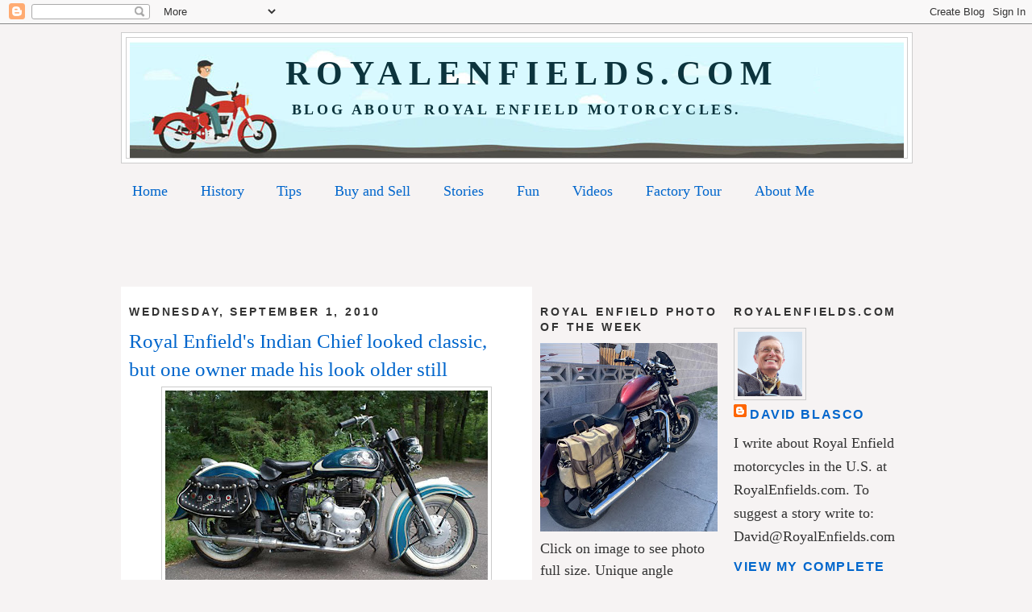

--- FILE ---
content_type: text/html; charset=UTF-8
request_url: https://www.royalenfields.com/2010/09/royal-enfields-indian-chief-looked.html
body_size: 26219
content:
<!DOCTYPE html>
<html dir='ltr' xmlns='http://www.w3.org/1999/xhtml' xmlns:b='http://www.google.com/2005/gml/b' xmlns:data='http://www.google.com/2005/gml/data' xmlns:expr='http://www.google.com/2005/gml/expr'>
<head>
<link href='https://www.blogger.com/static/v1/widgets/2944754296-widget_css_bundle.css' rel='stylesheet' type='text/css'/>
<meta content='TpLvWekNz/Ey291yMS48/3FAR2+LYl1oP9Qe5gKTxr8=' name='verify-v1'/>
<meta content='UCjhGJhsugZP6JgZD5BAWOUlEDRGyQpuBPHEaCY8mGQ=' name='verify-v1'/>
<meta content='text/html; charset=UTF-8' http-equiv='Content-Type'/>
<meta content='blogger' name='generator'/>
<link href='https://www.royalenfields.com/favicon.ico' rel='icon' type='image/x-icon'/>
<link href='https://www.royalenfields.com/2010/09/royal-enfields-indian-chief-looked.html' rel='canonical'/>
<link rel="alternate" type="application/atom+xml" title="&#160; RoyalEnfields.com - Atom" href="https://www.royalenfields.com/feeds/posts/default" />
<link rel="alternate" type="application/rss+xml" title="&#160; RoyalEnfields.com - RSS" href="https://www.royalenfields.com/feeds/posts/default?alt=rss" />
<link rel="service.post" type="application/atom+xml" title="&#160; RoyalEnfields.com - Atom" href="https://www.blogger.com/feeds/1943715898894235198/posts/default" />

<link rel="alternate" type="application/atom+xml" title="&#160; RoyalEnfields.com - Atom" href="https://www.royalenfields.com/feeds/5129494526689319718/comments/default" />
<!--Can't find substitution for tag [blog.ieCssRetrofitLinks]-->
<link href='https://blogger.googleusercontent.com/img/b/R29vZ2xl/AVvXsEiPs0I4wJDplMq_6XrilLt19HVwheR789C2BXw6Kg6JNh9eRwoAJMvt2ap7VIVLFHaQxHMGE7PTQ7G2D2LsHXFw5NahQm40Yar0ClrzvUXPahMOkVHZRAoL3MolwTtJ308BHqmDcM3REKaj/s400/Chief_side.jpg' rel='image_src'/>
<meta content='https://www.royalenfields.com/2010/09/royal-enfields-indian-chief-looked.html' property='og:url'/>
<meta content='Royal Enfield&#39;s Indian Chief looked classic, &lt;br&gt;but one owner made his look older still' property='og:title'/>
<meta content='Royal Enfield, motorcycle, vintage motorcycle, for sale' property='og:description'/>
<meta content='https://blogger.googleusercontent.com/img/b/R29vZ2xl/AVvXsEiPs0I4wJDplMq_6XrilLt19HVwheR789C2BXw6Kg6JNh9eRwoAJMvt2ap7VIVLFHaQxHMGE7PTQ7G2D2LsHXFw5NahQm40Yar0ClrzvUXPahMOkVHZRAoL3MolwTtJ308BHqmDcM3REKaj/w1200-h630-p-k-no-nu/Chief_side.jpg' property='og:image'/>
<title>&#160; RoyalEnfields.com: Royal Enfield's Indian Chief looked classic, but one owner made his look older still</title>
<style id='page-skin-1' type='text/css'><!--
/*
-----------------------------------------------
Blogger Template Style
Name:     Minima
Date:     26 Feb 2004
Updated by: Blogger Team
----------------------------------------------- */
/* Variable definitions
====================
<Variable name="bgcolor" description="Page Background Color"
type="color" default="#fff">
<Variable name="textcolor" description="Text Color"
type="color" default="#333">
<Variable name="linkcolor" description="Link Color"
type="color" default="#58a">
<Variable name="pagetitlecolor" description="Blog Title Color"
type="color" default="#666">
<Variable name="descriptioncolor" description="Blog Description Color"
type="color" default="#999">
<Variable name="titlecolor" description="Post Title Color"
type="color" default="#c60">
<Variable name="bordercolor" description="Border Color"
type="color" default="#ccc">
<Variable name="sidebarcolor" description="Sidebar Title Color"
type="color" default="#999">
<Variable name="sidebartextcolor" description="Sidebar Text Color"
type="color" default="#666">
<Variable name="visitedlinkcolor" description="Visited Link Color"
type="color" default="#999">
<Variable name="bodyfont" description="Text Font"
type="font" default="normal normal 100% Georgia, Serif">
<Variable name="headerfont" description="Sidebar Title Font"
type="font"
default="normal normal 78% 'Trebuchet MS',Trebuchet,Arial,Verdana,Sans-serif">
<Variable name="pagetitlefont" description="Blog Title Font"
type="font"
default="normal normal 200% Georgia, Serif">
<Variable name="descriptionfont" description="Blog Description Font"
type="font"
default="normal normal 78% 'Trebuchet MS', Trebuchet, Arial, Verdana, Sans-serif">
<Variable name="postfooterfont" description="Post Footer Font"
type="font"
default="normal normal 78% 'Trebuchet MS', Trebuchet, Arial, Verdana, Sans-serif">
<Variable name="startSide" description="Side where text starts in blog language"
type="automatic" default="left">
<Variable name="endSide" description="Side where text ends in blog language"
type="automatic" default="right">
*/
/* Use this with templates/template-twocol.html */
body {
background:#f6f3f3;
margin:0;
color:#333333;
font:x-small Georgia Serif;
font-size/* */:/**/small;
font-size: /**/small;
text-align: center;
}
a:link {
color:#0066cc;
text-decoration:none;
}
a:visited {
color:#0066cc;
text-decoration:none;
}
a:hover {
color:#0066cc;
text-decoration:underline;
}
a img {
border-width:0;
}
/* Header
-----------------------------------------------
*/
#header-wrapper {
width:980px;
margin:0 auto 10px;
border:1px solid #cccccc;
background: #FFFFFF;
}
#header-inner {
background-position: center;
margin-left: auto;
margin-right: auto;
}
#header {
margin: 5px;
border: 1px solid #cccccc;
text-align: center;
color:#0c343d;
}
#header h1 {
margin:5px 5px 0;
padding:15px 20px .25em;
line-height:1.2em;
text-transform:uppercase;
letter-spacing:.2em;
font: normal bold 42px Georgia, Times, serif;
}
#header a {
color:#0c343d;
text-decoration:none;
}
#header a:hover {
color:#0c343d;
}
#header .description {
margin:0 5px 5px;
padding:0 20px 15px;
max-width:980px;
text-transform:uppercase;
letter-spacing:.2em;
line-height: 1.4em;
font: normal bold 18px Georgia, Utopia, 'Palatino Linotype', Palatino, serif;
color: #0c343d;
}
#header img {
margin-left: auto;
margin-right: auto;
}
/* Outer-Wrapper
----------------------------------------------- */
#outer-wrapper {
width: 980px;
margin:0 auto;
padding:10px;
text-align:left;
font: normal normal 140% Georgia, Utopia, 'Palatino Linotype', Palatino, serif;
background: #f6f3f3;
}
#main1-wrapper {
width: 740px;
float: left;
word-wrap: break-word; /* fix for long text breaking sidebar float in IE */
overflow: hidden;     /* fix for long non-text content breaking IE sidebar float */
}
#sidebar2-wrapper {
width: 220px;
float: right;
word-wrap: break-word; /* fix for long text breaking sidebar float in IE */
overflow: hidden;      /* fix for long non-text content breaking IE sidebar float */
}
#main2-wrapper {
width: 490px;
float: left;
padding:0 10px 10px;
word-wrap: break-word; /* fix for long text breaking sidebar float in IE */
overflow: hidden;     /* fix for long non-text content breaking IE sidebar float */
background: #FFFFFF;
}
#sidebar1-wrapper {
width: 220px;
float: right;
word-wrap: break-word; /* fix for long text breaking sidebar float in IE */
overflow: hidden;      /* fix for long non-text content breaking IE sidebar float */
}
/* Headings
----------------------------------------------- */
h2 {
margin:1.5em 0 .75em;
font:normal bold 78% Arial, Tahoma, Helvetica, FreeSans, sans-serif;
line-height: 1.4em;
text-transform:uppercase;
letter-spacing:.2em;
color:#333333;
}
/* Posts
-----------------------------------------------
*/
h2.date-header {
margin:1.5em 0 .5em;
}
.post {
margin:.5em 0 1.5em;
border-bottom:1px dotted #cccccc;
padding-bottom:1.5em;
}
.post h3 {
margin:.25em 0 0;
padding:0 0 4px;
font-size:140%;
font-weight:normal;
line-height:1.4em;
color:#0066cc;
}
.post h3 a, .post h3 a:visited, .post h3 strong {
display:block;
text-decoration:none;
color:#0066cc;
font-weight:normal;
}
.post h3 strong, .post h3 a:hover {
color:#333333;
}
.post-body {
margin:0 0 .75em;
line-height:1.6em;
}
.post-body blockquote {
line-height:1.3em;
}
.post-footer {
margin: .75em 0;
color:#333333;
text-transform:uppercase;
letter-spacing:.1em;
font: normal bold 86% 'Trebuchet MS', Trebuchet, Arial, Verdana, Sans-serif;
line-height: 1.4em;
}
.comment-link {
margin-left:.6em;
}
.post img {
padding:4px;
border:1px solid #cccccc;
}
.post blockquote {
margin:1em 20px;
}
.post blockquote p {
margin:.75em 0;
}
/* Comments
----------------------------------------------- */
#comments h4 {
margin:1em 0;
font-weight: bold;
line-height: 1.4em;
text-transform:uppercase;
letter-spacing:.2em;
color: #333333;
}
#comments-block {
margin:1em 0 1.5em;
line-height:1.6em;
}
#comments-block .comment-author {
margin:.5em 0;
}
#comments-block .comment-body {
margin:.25em 0 0;
}
#comments-block .comment-footer {
margin:-.25em 0 2em;
line-height: 1.4em;
text-transform:uppercase;
letter-spacing:.1em;
}
#comments-block .comment-body p {
margin:0 0 .75em;
}
.deleted-comment {
font-style:italic;
color:gray;
}
#blog-pager-newer-link {
float: left;
}
#blog-pager-older-link {
float: right;
}
#blog-pager {
text-align: center;
}
.feed-links {
clear: both;
line-height: 2.5em;
}
/* Sidebar Content
----------------------------------------------- */
.sidebar {
color: #333333;
line-height: 1.5em;
}
.sidebar ul {
list-style:none;
margin:0 0 0;
padding:0 0 0;
}
.sidebar li {
margin:0;
padding-top:0;
padding-right:0;
padding-bottom:.25em;
padding-left:15px;
text-indent:-15px;
line-height:1.5em;
}
.sidebar .widget, .main .widget {
border-bottom:1px dotted #cccccc;
margin:0 0 1.5em;
padding:0 0 1.5em;
}
.main .Blog {
border-bottom-width: 0;
}
/* Profile
----------------------------------------------- */
.profile-img {
float: left;
margin-top: 0;
margin-right: 5px;
margin-bottom: 5px;
margin-left: 0;
padding: 4px;
border: 1px solid #cccccc;
}
.profile-data {
margin:0;
text-transform:uppercase;
letter-spacing:.1em;
font: normal bold 86% 'Trebuchet MS', Trebuchet, Arial, Verdana, Sans-serif;
color: #333333;
font-weight: bold;
line-height: 1.6em;
}
.profile-datablock {
margin:.5em 0 .5em;
}
.profile-textblock {
margin: 0.5em 0;
line-height: 1.6em;
}
.profile-link {
font: normal bold 86% 'Trebuchet MS', Trebuchet, Arial, Verdana, Sans-serif;
text-transform: uppercase;
letter-spacing: .1em;
}
/* Footer
----------------------------------------------- */
#footer {
width:980px;
clear:both;
margin:0 auto;
padding-top:15px;
line-height: 1.6em;
text-transform:uppercase;
letter-spacing:.1em;
text-align: center;
}

--></style>
<script async='async' data-ad-client='ca-pub-8927396706571732' src='https://pagead2.googlesyndication.com/pagead/js/adsbygoogle.js'></script>
<link href='https://www.blogger.com/dyn-css/authorization.css?targetBlogID=1943715898894235198&amp;zx=0821a0a3-e935-4e89-91eb-d2bab11ec2ee' media='none' onload='if(media!=&#39;all&#39;)media=&#39;all&#39;' rel='stylesheet'/><noscript><link href='https://www.blogger.com/dyn-css/authorization.css?targetBlogID=1943715898894235198&amp;zx=0821a0a3-e935-4e89-91eb-d2bab11ec2ee' rel='stylesheet'/></noscript>
<meta name='google-adsense-platform-account' content='ca-host-pub-1556223355139109'/>
<meta name='google-adsense-platform-domain' content='blogspot.com'/>

<!-- data-ad-client=ca-pub-8927396706571732 -->

</head>
<body>
<div class='navbar section' id='navbar'><div class='widget Navbar' data-version='1' id='Navbar1'><script type="text/javascript">
    function setAttributeOnload(object, attribute, val) {
      if(window.addEventListener) {
        window.addEventListener('load',
          function(){ object[attribute] = val; }, false);
      } else {
        window.attachEvent('onload', function(){ object[attribute] = val; });
      }
    }
  </script>
<div id="navbar-iframe-container"></div>
<script type="text/javascript" src="https://apis.google.com/js/platform.js"></script>
<script type="text/javascript">
      gapi.load("gapi.iframes:gapi.iframes.style.bubble", function() {
        if (gapi.iframes && gapi.iframes.getContext) {
          gapi.iframes.getContext().openChild({
              url: 'https://www.blogger.com/navbar/1943715898894235198?po\x3d5129494526689319718\x26origin\x3dhttps://www.royalenfields.com',
              where: document.getElementById("navbar-iframe-container"),
              id: "navbar-iframe"
          });
        }
      });
    </script><script type="text/javascript">
(function() {
var script = document.createElement('script');
script.type = 'text/javascript';
script.src = '//pagead2.googlesyndication.com/pagead/js/google_top_exp.js';
var head = document.getElementsByTagName('head')[0];
if (head) {
head.appendChild(script);
}})();
</script>
</div></div>
<div id='outer-wrapper'><div id='wrap2'>
<!-- skip links for text browsers -->
<span id='skiplinks' style='display:none;'>
<a href='#main'>skip to main </a> |
      <a href='#sidebar'>skip to sidebar</a>
</span>
<div id='header-wrapper'>
<div class='header section' id='header'><div class='widget Header' data-version='1' id='Header1'>
<div id='header-inner' style='background-image: url("https://blogger.googleusercontent.com/img/a/AVvXsEh-jFTZXteSuj1MlWs4o44PeN7smnBDh_VFK0-p5BsUYSQeAQ_7efYxNkYes8L18spDX2Oevv_4V5VKHNhx_hTeSVGy_s6jgi34NWpoWi9cXHPgMQlY_jN9gD381jndIwz3Y92F1KS9NinVJc0nEDu7WY58UfyagrtPUG8aeBxMbwmsUyBRheMWTlek=s960"); background-position: left; width: 960px; min-height: 144px; _height: 144px; background-repeat: no-repeat; '>
<div class='titlewrapper' style='background: transparent'>
<h1 class='title' style='background: transparent; border-width: 0px'>
<a href='https://www.royalenfields.com/'>
&#160; RoyalEnfields.com
</a>
</h1>
</div>
<div class='descriptionwrapper'>
<p class='description'><span>Blog about Royal Enfield motorcycles.</span></p>
</div>
</div>
</div></div>
</div>
<div id='content-wrapper'>
<div id='crosscol-wrapper' style='text-align:center'>
<div class='crosscol section' id='crosscol'><div class='widget PageList' data-version='1' id='PageList1'>
<h2>Pages</h2>
<div class='widget-content'>
<ul>
<li>
<a href='https://www.royalenfields.com/'>Home</a>
</li>
<li>
<a href='http://www.royalenfields.com/p/history.html'>History</a>
</li>
<li>
<a href='http://www.royalenfields.com/p/technical-tips.html'>Tips</a>
</li>
<li>
<a href='http://www.royalenfields.com/p/buying-and-selling.html'>Buy and Sell</a>
</li>
<li>
<a href='http://www.royalenfields.com/p/great-stories.html'>Stories</a>
</li>
<li>
<a href='http://www.royalenfields.com/p/fun-stuff.html'>Fun</a>
</li>
<li>
<a href='http://www.royalenfields.com/p/videos.html'>Videos</a>
</li>
<li>
<a href='http://www.royalenfields.com/p/factory-tour.html'>Factory Tour</a>
</li>
<li>
<a href='http://www.royalenfields.com/p/about-me.html'>About Me</a>
</li>
</ul>
<div class='clear'></div>
</div>
</div><div class='widget HTML' data-version='1' id='HTML4'>
<div class='widget-content'>
<script async src="//pagead2.googlesyndication.com/pagead/js/adsbygoogle.js"></script>
<!-- a-sync banner for royalenfields.com -->
<ins class="adsbygoogle"
     style="display:inline-block;width:728px;height:90px"
     data-ad-client="ca-pub-8927396706571732"
     data-ad-slot="6598137733"></ins>
<script>
(adsbygoogle = window.adsbygoogle || []).push({});
</script>
</div>
<div class='clear'></div>
</div></div>
</div>
<div id='main1-wrapper'>
<div id='sidebar2-wrapper'>
<div class='sidebar section' id='sidebar2'><div class='widget Image' data-version='1' id='Image10'>
<h2>Royal Enfield Photo of the Week</h2>
<div class='widget-content'>
<a href='https://drive.google.com/file/d/1CQ4JWj59WosOLqbe-UZm9Z1C7ANKCRP0/view?usp=sharing target=_"blank'>
<img alt='Royal Enfield Photo of the Week' height='234' id='Image10_img' src='https://blogger.googleusercontent.com/img/a/AVvXsEjwI5W3mPiMqp0w85iY8rLzvDWhwP798Z2w4TmE6jVSQp4UViFvXBB5Lh8qi8RS3RjLKDG0_hTe1yR4jLSCZpAH5xUuiYCjyE8qmAAHPSgLNcnkPiVjXlJ6g2nPFmj_BCWUpxJDOxV9DxOfls2BzQXF2UGI43hCVhxNpKaY-5gNfQXhOGX1b64ESyhnzH8=s234' width='220'/>
</a>
<br/>
<span class='caption'>Click on image to see photo full size. Unique angle captures the power of this 2023 Meteor 350 for sale in Boulder City, Nev. Converging lines suggest powering on to the horizon. <a href="https://www.ebay.com/itm/267555312096?_skw=royal+enfield&itmmeta=01KFPDK9T5P8NY4662X3NMR1N2&hash=item3e4b8a11e0:g:IaEAAeSwAYVpc-nk&itmprp=enc%3AAQALAAAA0O7PUuNWmJ%2B%2BUShgI9tQz%2FqnTgND%2BAyhDttNh3V7o2AkR%2BkRmw%2BBOoL%2BbSLubfam6p5mcwAJnikoiMy158v6YrMqJnsRswplHsYc5qx%2BeuFAJsfpVtXUj3TpyGONSz3jYoJmXvyXZcMTFuRuPuZbNwyRTKPudD%2Fu%2BrmOIsMhuhCbjxJutbZWs4VAckMkePgJqWJXf2Zs2MTDNuv3D4hf54%2FO1j8U15TPJiHnhjWVT4kwgwofKdXsLNxyufKy5ExtB7QgSqpYn7H8Pun4t2uJ4Yo%3D%7Ctkp%3ABk9SR7qdzc39Zg" target="_blank">CraigsList</a></span>
</div>
<div class='clear'></div>
</div><div class='widget Image' data-version='1' id='Image7'>
<h2>Best CraigsList ad of the week</h2>
<div class='widget-content'>
<img alt='Best CraigsList ad of the week' height='296' id='Image7_img' src='https://blogger.googleusercontent.com/img/a/AVvXsEiCHvrWXBceB_J48ZpgAPbsH40Q7u9bBxkdnxBMo_t8Kib65n-MUbTZWo1LTjcwxljY2329HUhMM8tjOYXUTIioNiOpryVQAQkYJ5ECZ3ePXqNiP18uae2-TLF0An5qcvciWf9qiwWuxq7cabrHhXC8cF3Q2Pqm8uwHnBI8CK2TXi4588fN9uYamq5S-AM=s296' width='220'/>
<br/>
<span class='caption'>The headline says it all. Maybe it says too much! <a href="https://santabarbara.craigslist.org/mcy/d/santa-barbara-want-to-piss-off-your/7907901568.html" target="_blank">CraigsList</a></span>
</div>
<div class='clear'></div>
</div><div class='widget Image' data-version='1' id='Image8'>
<h2>WA 2011</h2>
<div class='widget-content'>
<img alt='WA 2011' height='149' id='Image8_img' src='https://blogger.googleusercontent.com/img/a/AVvXsEgnKvGPjTqXIn9j7xzbUX_hFD5vymBXWSWfB6psRAcXfTAG3TcvktMEEXvhwBzc2f1EfnUeI5PJpVeAn0pDeqfnJD1t_5TojFaOQLhb2_8OvbG0kjeunk-28aEHBcIspoy-aJ23s2ioK8G3gj_JE8Ae921UXPHlkXeFCyYpKJqnRThwAB0SD-rle36BCXE=s220' width='220'/>
<br/>
<span class='caption'><a href="https://olympic.craigslist.org/mcy/d/carlsborg-2011-royal-enfield/7910005154.html" target="_blank">FOR SALE in Sequim, Wash. 317 miles. $4,400.</a></span>
</div>
<div class='clear'></div>
</div><div class='widget Image' data-version='1' id='Image6'>
<h2>MA 1959 Trailblazer</h2>
<div class='widget-content'>
<img alt='MA 1959 Trailblazer' height='204' id='Image6_img' src='https://blogger.googleusercontent.com/img/a/AVvXsEjiM6CuzVNkRhinuVDyV6FHFSgR94mH4c1t1UfXXXi1K71BrIxpA88vY95_b9tiv9JsBTjVs5rL5RK-jal99XHbCYsNlg2kjU05uPsRyneCODSR7HRVo2iJApc39yfctHjEAcB0veOqbHvFaBAsB6jHhHKONPG8xYUE6kYSXKclY6qkFP79e92c_vSDYwg=s220' width='220'/>
<br/>
<span class='caption'><a href="https://southcoast.craigslist.org/mcy/d/new-bedford-1959-indian-trailblazer/7909708408.html" target="_blank">FOR SALE in New Bedford, Mass. 18,000 miles. $3,000.</a></span>
</div>
<div class='clear'></div>
</div><div class='widget Image' data-version='1' id='Image3'>
<h2>CA 2012 with sidecar</h2>
<div class='widget-content'>
<img alt='CA 2012 with sidecar' height='165' id='Image3_img' src='https://blogger.googleusercontent.com/img/a/AVvXsEhKfkC6RfcrU4IebPph8nbHRgeAM6fpVivl_obrr-bWvECsgPaWWxj9xdZan8cbN5zW6yP3HsHfdqO46uC9F0M_FzmShK7TLz41u-vDvPotXKKrdhbzzLwNOdxD1DPPd3hn0nQg4_awbExEMQqnmrvbOuRx2kab3C8CbCoBlBrk2xu6EWkZzgUqfWeUcVY=s220' width='220'/>
<br/>
<span class='caption'><a href="https://orangecounty.craigslist.org/mcy/d/huntington-beach-2012-royal-enfeild-500/7909559923.html" target="_blank">FOR SALE in Huntington Beach, Calif. 944 miles. $8,000.</a></span>
</div>
<div class='clear'></div>
</div><div class='widget Image' data-version='1' id='Image5'>
<h2>TN 1959 Patrol Car</h2>
<div class='widget-content'>
<img alt='TN 1959 Patrol Car' height='211' id='Image5_img' src='https://blogger.googleusercontent.com/img/a/AVvXsEgGu2pJ1-hPTMqrzwhD1hPGkF9DD0b-2iyI6Fyl4EvlC93Gfc8oNqXXgQPfwlLf1naMHOxB-Eghoi3y653d6nfzu3YMAFkCEXTqC6joRl3TLT6zzeQkHZDF6JTQdhTdh1LhHHMydO9hJSi6KdMYqo39ERMFRWwEzklt7kCcRl5cyZ_dt5isuVlOjHgAmB8=s220' width='220'/>
<br/>
<span class='caption'><a href="https://www.ebay.com/itm/358094482456?_skw=Indian&itmmeta=01KEWT7VHZ7ES0C5BS7ZCE1H81&hash=item5360182c18:g:VRwAAeSwGJ5pZSTO&itmprp=enc%3AAQALAAAA4O7PUuNWmJ%2B%2BUShgI9tQz%2FqqcAGGSomm09%2BtqQ4ibeAtte5eI9tg4CDraDQ3HaCCvOnmDYDihSVU9zjwsIomNLjaVWWEIcsLitjEbDBGM5mWGQL5QElRDeRlDYJ4yhxHfyDzligXVCJixlXBc1wkFfO9xqxNjKT3D0JnFXc0qPMj2lclTsamlGfm6r99B%2B3ys434R0VdUTXfTBrhtbjh8%2FEj9b7vZuTEj%2BfkeY9GSIP01vJgKir6bb1TNXaJrKMDjglbCGqQX79TeUr%2FhTB%2BTdpyvJg7g3%2FlTpQEVIUI40T3%7Ctkp%3ABk9SR8i-n5r3Zg" target="_blank">FOR SALE in Fredericksburg, Tenn. Three-wheel dispatch vehicle with Royal Enfield motor. Project. $4,500.</a></span>
</div>
<div class='clear'></div>
</div><div class='widget Image' data-version='1' id='Image4'>
<h2>FL 2004 Sixty-5</h2>
<div class='widget-content'>
<img alt='FL 2004 Sixty-5' height='129' id='Image4_img' src='https://blogger.googleusercontent.com/img/a/AVvXsEjUDjnqk7POgYLUzD9IVuCjU0yQS-5PNAt_LKT_D6lXLB2be91fhr3Jf1CeXjoimGOWFu6u5LGZa2eFfq0iSqsPm220SY86FXK-ok0TO0Y5Ir7T3v3LKWp3DnCYUBKEIjfqgiKSQl7NxtOVibA47h0s8bLIW1rf_vYnxVAWxt1WcV2hhb89fAbEL5qLdpw=s220' width='220'/>
<br/>
<span class='caption'><a href="https://www.ebay.com/itm/206005050442" target="_blank">FOR SALE in Gulf Breeze, Fla. 2,890 miles. Five-speed gearbox. $3,250.</a></span>
</div>
<div class='clear'></div>
</div><div class='widget Image' data-version='1' id='Image1'>
<h2>AZ 2019 500</h2>
<div class='widget-content'>
<img alt='AZ 2019 500' height='153' id='Image1_img' src='https://blogger.googleusercontent.com/img/a/AVvXsEjqZMuBYKy-FlyIvcwmFmJSlL6jMkUl72LddkTUMqtwye08R93R9ATryh9oFRWzO3v2IMa1hV6_nrz2opshrKpsDZaO53GPAbOFiEYO-KlHKoBXR5sJ1LNZMpNtIehxp-cGkZRJzjrJxYHdxB_HT0VzNO42WggLbHTM2LUCmgjbDWyXQt06mmBlZYDXBgc=s220' width='220'/>
<br/>
<span class='caption'><a href="https://phoenix.craigslist.org/wvl/mcy/d/surprise-2019-royal-enfield/7906520719.html" target="_blank">FOR SALE in Surprise, Ariz. 7,000 miles. $3,200.</a></span>
</div>
<div class='clear'></div>
</div><div class='widget Image' data-version='1' id='Image34'>
<h2>NM 1956 Super Meteor</h2>
<div class='widget-content'>
<img alt='NM 1956 Super Meteor' height='219' id='Image34_img' src='https://blogger.googleusercontent.com/img/a/AVvXsEhYJtImp1Bavam_BmdSGPEhRdWA2UbyifBCu00hdggbstvpyzXsXVTIbufGh8Cq9Gre7iho7DSZkUzEqnU38uGnQORRHqN1fF56aGUHGCUA7v_RR7fa2o-9lltDkksFbTE7JBo7h7FcYvZnLn9wx1SZKkxwUDDkw_jaVaJwya8qp4Djbj0_vnF81Qgh3J0=s220' width='220'/>
<br/>
<span class='caption'><a href="https://santafe.craigslist.org/mpo/d/las-vegas-1956-super-meteor-royal/7902966259.html" target="_blank">FOR SALE in Santa Fe, N.M. 700cc twin. $2,400.</a></span>
</div>
<div class='clear'></div>
</div><div class='widget Image' data-version='1' id='Image33'>
<h2>MN 2009 500</h2>
<div class='widget-content'>
<img alt='MN 2009 500' height='223' id='Image33_img' src='https://blogger.googleusercontent.com/img/a/AVvXsEitlGpa40YjFROmzMw5uUPCkL1xMka8OAx3kqvp1FJ5WlaSPJl3JQ5s8cMnF03XAevK0UbGr2Gz4uAtJZtPaiCC7vDbg1K6T9xB6uEdWpWUvOJiYNyAZtAhD00rqf_dnRs144cPP9ghzfDHw397IKThvh38dxDb20BrIPNU05AgCJM1BeqsZ8GD3S7Smfg=s223' width='220'/>
<br/>
<span class='caption'><a href="https://minneapolis.craigslist.org/ank/mpo/d/andover-2009-royal-enfield-bullet-500/7887473643.html" target="_blank">FOR SALE in Ham Lake, Minn. 5,226 miles. $2,500.</a></span>
</div>
<div class='clear'></div>
</div><div class='widget Image' data-version='1' id='Image23'>
<h2>TX 2011 diesel</h2>
<div class='widget-content'>
<img alt='TX 2011 diesel' height='175' id='Image23_img' src='https://blogger.googleusercontent.com/img/a/AVvXsEjCfSv2mjiSPD1tHaERvA6zHsL5Dj_vasjhYyRxo7KzM7h4-IDeeI-351Tqt1vTMFut27c00B0fh_uvHUJOl-FtCt5qkbzOTYk9DgG5j2-8x0fGNCAjLvDYWY22XxolFqHgFKOUoXaR0OJlZSQuWLlMcg4qZqW0_UK977JjS6KmN8rxsg3ZbpBovpZHnHY=s220' width='220'/>
<br/>
<span class='caption'><a href="https://www.ebay.com/itm/389479731397" target="_blank">FOR SALE in Lubbock, Texas. 2,400 miles. $11,500.</a></span>
</div>
<div class='clear'></div>
</div><div class='widget Image' data-version='1' id='Image14'>
<h2>CA 1961 Bullet</h2>
<div class='widget-content'>
<img alt='CA 1961 Bullet' height='141' id='Image14_img' src='https://blogger.googleusercontent.com/img/a/AVvXsEhdSIDlrPaXiVxuRAFALNjLUtB0TGf0spTAgj6RdhSxSUIptDU4ansBnpkUdh8zK2hEFnlYemGjczZ93eUPz9sr9NDKhWInY25nv6SaOqDfiTUSRmvBTjdqIXAk2B3MokPRS2aNPoWu-Mf3eZNbmJ-qMqI8l1vUmcC5y6dpg3Bchil5q-qJqW6o81UeISY=s220' width='220'/>
<br/>
<span class='caption'><a href="https://www.ebay.com/itm/136945635556" target="_blank">FOR SALE in Tarzana, Calif. 40,863 miles. $3,650.</a></span>
</div>
<div class='clear'></div>
</div><div class='widget Image' data-version='1' id='Image2'>
<h2>CA 1966 GT 250</h2>
<div class='widget-content'>
<img alt='CA 1966 GT 250' height='195' id='Image2_img' src='https://blogger.googleusercontent.com/img/a/AVvXsEhvRbviUUY-H3yYrA51neS7VmJCdGLA7gB4J5eFT8gOMEmxkc9d_h99LRVKz5H3houitjuGh7bPtF0jEvwUZf7zgJhGJR-FeVIDXcLqVCjDQmXaQkEKvpaggZt8wSku7UINZiH-5nDAZcVQy-nWYAKCk-m2nVBo8_Vvypu7MG4ZLXdqjX8G7rfbaH5pack=s220' width='220'/>
<br/>
<span class='caption'><a href="https://www.ebay.com/itm/146895724600?_skw=royal+enfield&itmmeta=01K7JPBAPPVCHAP4VTRPQRZN8M&hash=item2233aae038:g:QEEAAeSw3y1o7nc4&itmprp=enc%3AAQAKAAAA0FkggFvd1GGDu0w3yXCmi1dhdXlU1c1BpN8DP2foTkHM%2FcTPICaj0eTLkias9qZs4agtK0InRdoSJxagzHPEhz%2BhoLxP%2BfnTM7jyfJUD9o8WA04gV2SiqoFwnfXbxD74ghvNQ6RMjqVXWXtlDLc5FMTg%2BxZVnFtqesefb%2F%2B8XtENAczVcoOhBiJO17QDELDP6pYGpQBN0kZ%2B3Dkb6tjQAff5Imhd56WcWa96qPSRjA8xj70blSt62t2muj5PqxdPX3ONVZ%2Fev3%2FZy%2BMpbDfMxB8%3D%7Ctkp%3ABk9SR8yrrda8Zg" target="_blank">FOR SALE in Santa Barbara, Calif. Five-speed. Showing 9,200 miles. $4,875.</a></span>
</div>
<div class='clear'></div>
</div><div class='widget Image' data-version='1' id='Image13'>
<h2>Royal Enfields were Indians in '50s</h2>
<div class='widget-content'>
<img alt='Royal Enfields were Indians in &#39;50s' height='293' id='Image13_img' src='https://blogger.googleusercontent.com/img/a/AVvXsEjZ7W7cUYDURPAZLyOzQU-pEW3-AGVCxgelaFWFwRhUDWOMffAyslZI_e9AlIOD6nfuL3N2u8pv2_5bt0TuIH9qITIw4_s412xr6VL5X-TkYL8CNh-PLrw-xPSoG4jddiB6hmzsKhIxiX-arPd4egObyK24PcEDaCkEfpdDoiXWBk6nJWCrlluF6pu-BbU=s293' width='220'/>
<br/>
<span class='caption'>For sale on eBay: ads from the 1950s show Royal Enfields being marketed as U.S. Indian motorcycles. <a href="https://www.ebay.com/itm/387355586502?_trkparms=amclksrc%3DITM%26aid%3D1110018%26algo%3DHOMESPLICE.COMPLISTINGS%26ao%3D1%26asc%3D292125%26meid%3Db16e27816e014b59a93bcd301b97b9df%26pid%3D101196%26rk%3D10%26rkt%3D12%26sd%3D257085391380%26itm%3D387355586502%26pmt%3D1%26noa%3D0%26pg%3D2332490%26algv%3DCompVIDesktopATF2V6ReplaceKnnV4WithVectorDbNsOptHotPlRecall&_trksid=p2332490.c101196.m2219&itmprp=cksum%3A387355586502b16e27816e014b59a93bcd301b97b9df%7Cenc%3AAQAKAAABILgtLPsIDyOlK9%252Be8kjAsUURj4VBY1igy96vvNET9itpl3hF609JhQhCcnA33oSuVDFkWgW3PitgfhoQVULyYOWPqQLRuMcFR4JM5yxxj7TWeM%252BBUjwPA41npx3VXKcbviZH9udSu10IqyHCv3qbfMLTojb4PXQ5aJh1FBwU%252BEeNbyd%252BH%252FLvX4fz3oGipcPcEvNi%252FDzIPRiTPHiFbtw3GX9nvCKkXsvZt%252BYeht34gzvmDANz7AUkXI5RsoOoHVPHDjkOk3NPl410EIPrUZ1qrpg22eeoOM08szZFypEGZjcBWeX2BzF1TEODy26Jj%252BsvGq8fNzflxqzmnpvTTZqk68I%252FqRRWvUvQ0OaY29P3KVQGjRbyKXyh2qbiMb8f2Rs8Pw%253D%253D%7Campid%3APL_CLK%7Cclp%3A2332490&itmmeta=01K4ZFFZYVKQQ6B8RBQ6PPZKFC" target="_blank">eBay</a></span>
</div>
<div class='clear'></div>
</div><div class='widget Image' data-version='1' id='Image15'>
<h2>Classic Vs. Classic, 350 Vs. 650 twin</h2>
<div class='widget-content'>
<img alt='Classic Vs. Classic, 350 Vs. 650 twin' height='159' id='Image15_img' src='https://blogger.googleusercontent.com/img/a/AVvXsEhqrv0TIe3-7n9hIg8dIHlPUxbtlfIW9oSsJ11uDkopMhsn5QmCVnLvb1u9oBZvm5ViPieL8BOeTVWEBkYNgGV5pruOguoVnnx06iP3x1Z5Q-BSrLefDsE3DkGbO3KQmXB83rpP3dTDH25gwREUA6imP39kiQhkRdKckqD5iuNsuroYJNYxX-3YaYulIt0=s220' width='220'/>
<br/>
<span class='caption'>Finally, comparison of the Classic 650 twin vs. the Classic 350 single. Surprise! <a href="https://motoringworld.in/bike-features/features-royal-enfield-classic-350-and-classic-650/" target="_blank">Motoring World</a></span>
</div>
<div class='clear'></div>
</div><div class='widget Image' data-version='1' id='Image22'>
<h2>Can he start it? Bullet idle 6 years</h2>
<div class='widget-content'>
<img alt='Can he start it? Bullet idle 6 years' height='123' id='Image22_img' src='https://blogger.googleusercontent.com/img/a/AVvXsEhA1uimUW9qxWbXPHv8Sb-6D8D222uxVBRU3Uyo3kRpCt2AxgV2XwWQlJqtiSgf3S2fxX0sTys4-r5qUha9e9SmXeRDT__Ayj-9QzT2ET9xHwWd2EGmq_oKRTV76ZYPlARIOIKPH9Jt6GWx86twNt6JNnMuaGy6SHR_kbCbfUAYfa-yw5ishM-opXeBap0=s220' width='220'/>
<br/>
<span class='caption'>Paul Henshaw pulls a 350 Royal Enfield out of the shed and tries to start it. Can he? Watch: <a href="https://youtu.be/3l4ou8MCZI0?si=wHQHlEwwarRJjuxK" target="_blank">YouTube</a></span>
</div>
<div class='clear'></div>
</div><div class='widget Image' data-version='1' id='Image25'>
<h2>PA 1970 Interceptor</h2>
<div class='widget-content'>
<img alt='PA 1970 Interceptor' height='177' id='Image25_img' src='https://blogger.googleusercontent.com/img/a/AVvXsEh2s5G91B_fO9lnquNZRDiV-dbkRE2mFhXtMYlELvGooz4zZI0XGj3MtZxnaygeJoGcW6B3a1b7Turb7ibvctmvWCRL5uBfhW31xhVKs-i4fuKanH4ZxF1uT8gWLUo-txClC9qAssZSOTSKIG9zuPEKfi9CONYl1p_jUykF1eyw8Sv8NwntychxaN4aCFk=s220' width='220'/>
<br/>
<span class='caption'><a href="https://www.facebook.com/share/1G6ZR9r3hU/" target="_blank">FOR SALE in Hanover, Pa. 8,120 miles. $9,200.</a></span>
</div>
<div class='clear'></div>
</div><div class='widget Image' data-version='1' id='Image9'>
<h2>Dan Holmes DRS racer for sale</h2>
<div class='widget-content'>
<a href='https://drive.google.com/file/d/1NMGJOoADsVbg7jRdnUP9Rqta3UQiwn8o/view?usp=sharing'>
<img alt='Dan Holmes DRS racer for sale' height='162' id='Image9_img' src='https://blogger.googleusercontent.com/img/a/AVvXsEhtKNXg0Xt1Nf6L3fIgU9ewzSgheJ6ImMHTboM1wJennUawV5hBZEtcyI7D-B7uNdhTcS4tauSM6Gmsl8s6wnqHoHBrsBBCDVsLPDD75rLBmUL3zCRB8eUC9E6Uc_BT9P9zgRyZgj3AmqzF3PdSM5rofWmm2Im_GEY5fR3e_N6rT-2_RirHOwZvtvixpE4=s220' width='220'/>
</a>
<br/>
<span class='caption'><a href="https://www.facebook.com/marketplace/item/502912329396739/?ref=search&referral_code=null&referral_story_type=post&tracking=browse_serp%3A2f809cd3-3411-47b4-9b04-130ddb2161f4" target="_blank">FOR SALE on Facebook Marketplace in Goshen, Ind., 2006 AHRMA racer built by legendary Royal Enfield dealer Dan Holmes of DRS Cycles. $7,200.</a></span>
</div>
<div class='clear'></div>
</div><div class='widget Image' data-version='1' id='Image70'>
<h2>FOR SALE IN U.S.</h2>
<div class='widget-content'>
<a href='http://www.royal-enfields.blogspot.com/'>
<img alt='FOR SALE IN U.S.' height='177' id='Image70_img' src='https://blogger.googleusercontent.com/img/b/R29vZ2xl/AVvXsEgFYKF4JnTy2oLY2VJ3EC0Y3pMhOdtGS-Rrm7nB611oqUoVfcQVohtV-nnnI8iVN1zREiJrbEhtcKevwVpUzGy5icSLfAK1gG5o9LIQoLRKmvA2NNyXMp1beG7hIpchQBzh01Lp_6x0MRQ/s220/Royal_Enfield_For_Sale_light.jpg' width='220'/>
</a>
<br/>
<span class='caption'><a href="http://www.royal-enfields.blogspot.com/" target="_blank">CLICK HERE to see still more ads for Royal Enfields and Indians for sale in the United States.</a></span>
</div>
<div class='clear'></div>
</div></div>
</div>
<div id='main2-wrapper'>
<div class='main section' id='main2'><div class='widget Blog' data-version='1' id='Blog1'>
<div class='blog-posts hfeed'>

          <div class="date-outer">
        
<h2 class='date-header'><span>Wednesday, September 1, 2010</span></h2>

          <div class="date-posts">
        
<div class='post-outer'>
<div class='post hentry uncustomized-post-template' itemprop='blogPost' itemscope='itemscope' itemtype='http://schema.org/BlogPosting'>
<meta content='https://blogger.googleusercontent.com/img/b/R29vZ2xl/AVvXsEiPs0I4wJDplMq_6XrilLt19HVwheR789C2BXw6Kg6JNh9eRwoAJMvt2ap7VIVLFHaQxHMGE7PTQ7G2D2LsHXFw5NahQm40Yar0ClrzvUXPahMOkVHZRAoL3MolwTtJ308BHqmDcM3REKaj/s400/Chief_side.jpg' itemprop='image_url'/>
<meta content='1943715898894235198' itemprop='blogId'/>
<meta content='5129494526689319718' itemprop='postId'/>
<a name='5129494526689319718'></a>
<h3 class='post-title entry-title' itemprop='name'>
Royal Enfield's Indian Chief looked classic, <br>but one owner made his look older still
</h3>
<div class='post-header'>
<div class='post-header-line-1'></div>
</div>
<div class='post-body entry-content' id='post-body-5129494526689319718' itemprop='description articleBody'>
<a href="https://blogger.googleusercontent.com/img/b/R29vZ2xl/AVvXsEiPs0I4wJDplMq_6XrilLt19HVwheR789C2BXw6Kg6JNh9eRwoAJMvt2ap7VIVLFHaQxHMGE7PTQ7G2D2LsHXFw5NahQm40Yar0ClrzvUXPahMOkVHZRAoL3MolwTtJ308BHqmDcM3REKaj/s1600/Chief_side.jpg" onblur="try {parent.deselectBloggerImageGracefully();} catch(e) {}" target="_blank"><img alt="" border="0" id="BLOGGER_PHOTO_ID_5510990806953021538" src="https://blogger.googleusercontent.com/img/b/R29vZ2xl/AVvXsEiPs0I4wJDplMq_6XrilLt19HVwheR789C2BXw6Kg6JNh9eRwoAJMvt2ap7VIVLFHaQxHMGE7PTQ7G2D2LsHXFw5NahQm40Yar0ClrzvUXPahMOkVHZRAoL3MolwTtJ308BHqmDcM3REKaj/s400/Chief_side.jpg" style="margin: 0px auto 10px; display: block; text-align: center; cursor: pointer; width: 400px; height: 268px;" /></a>Two fascinating Royal <span class="blsp-spelling-error" id="SPELLING_ERROR_0">Enfield</span> motorcycles are owned by Don <span class="blsp-spelling-error" id="SPELLING_ERROR_1">McMahan</span>, of Lino Lakes, Minn. (it's just north of the twin cities).<br /><br />He was kind enough to share with me the story of his 1967 Royal <span class="blsp-spelling-error" id="SPELLING_ERROR_2">Enfield</span> Interceptor, stolen from him in the mid-1970s, recovered three years later, and then rebuilt for him by the legendary <a href="http://www.enfieldmotorcycles.com/blog/2009/04/passing-of-a-royal-enfield-legend/" target="_blank">George Helm</a>.<br /><br />More about that next time. But first, the story of <span class="blsp-spelling-error" id="SPELLING_ERROR_3">McMahan's</span> 1959 Royal <span class="blsp-spelling-error" id="SPELLING_ERROR_4">Enfield</span> built Indian Chief. Looks different, doesn't it? Well, it is.<br /><br />Royal <span class="blsp-spelling-error" id="SPELLING_ERROR_5">Enfield</span> twins were being <span class="blsp-spelling-error" id="SPELLING_ERROR_6">rebadged</span> and sold as Indians in the United States in the 1950s. With the Chief, Royal <span class="blsp-spelling-error" id="SPELLING_ERROR_7">Enfield</span> went the extra mile, stretching the wheelbase and using smaller diameter wheels to mimic the heavy, fat-tired look the Indian had when it was built in the U.S.<br /><br /><span class="blsp-spelling-error" id="SPELLING_ERROR_8">McMahan</span> decided to go farther, using his skill with fiberglass to create a Royal <span class="blsp-spelling-error" id="SPELLING_ERROR_9">Enfield</span> Indian Chief that really does look like the classic "Big Indians" of the 1930s. He explains:<br /><br />"George Helm was a dealer in the Chicago area at the time and his version of the story of the creation of the Chief went something like this:  The Indian Sales Corp. was using the old Indian dealer network to sell British imports after the manufacture of Indian motorcycles stopped in 1953. The dealers were strung along with promises of new Indians next year, next year and so on.<br /><br />"By 1955, to quiet the unhappy dealers, Indian Sales Corp. started <span class="blsp-spelling-error" id="SPELLING_ERROR_10">badging</span> Royal <span class="blsp-spelling-error" id="SPELLING_ERROR_11">Enfields</span> as Indians, but the dealers still wanted a 'big' bike to sell to compete with Harley in the police market and touring segment. Finally, with much dealer input, the 1959 Chief was created. There were a few left over in 1960 and even though the <span class="blsp-spelling-error" id="SPELLING_ERROR_12">badging</span> of <span class="blsp-spelling-error" id="SPELLING_ERROR_13">Enfields</span> as Indians had stopped, some dealers sold the leftovers as 1960 models.<br /><br />"George's opinion was that there were probably more Chiefs now than there were sold new, since so many people had recreated them with some combination of old parts, like this one.<br /><br />"It's a <span class="blsp-spelling-error" id="SPELLING_ERROR_14">bit'sa</span>, put together by a past owner with a lot of original parts and George Helm's advice. I bought it without George's help and he kind of rolled his eyes when I told him what I'd bought. Never admitted to him what I'd paid for it. The constructor had tried to make it original and after some introspection I wasn't happy with that.<br /><br /><a href="https://blogger.googleusercontent.com/img/b/R29vZ2xl/AVvXsEgBZxMCBcevftA1OJdH5qXqn_6IQC8xN2VpXrfTbIz5ez1fKLEGVDNtaAshgObymJqGYWlG8jABrnZAjdnm9zgKPDWh5zwqnZM_PZRNj0lwjEdCrFvmQn8t-2h5l4vpLF_O4dxcU1r6Pd5R/s1600/Chief_original.jpg" onblur="try {parent.deselectBloggerImageGracefully();} catch(e) {}" target="_blank"><img alt="" border="0" id="BLOGGER_PHOTO_ID_5510990797661922578" src="https://blogger.googleusercontent.com/img/b/R29vZ2xl/AVvXsEgBZxMCBcevftA1OJdH5qXqn_6IQC8xN2VpXrfTbIz5ez1fKLEGVDNtaAshgObymJqGYWlG8jABrnZAjdnm9zgKPDWh5zwqnZM_PZRNj0lwjEdCrFvmQn8t-2h5l4vpLF_O4dxcU1r6Pd5R/s400/Chief_original.jpg" style="margin: 0px auto 10px; display: block; text-align: center; cursor: pointer; width: 400px; height: 222px;" /></a>"As purchased, you can't see how cobbed together it was and the Matchless tool box never looked right on the Chiefs that had it. Also it doesn't have the correct Chief tank, which is larger; this is a Trailblazer tank.<br /><br />"Since it was a <span class="blsp-spelling-error" id="SPELLING_ERROR_15">bit'sa</span> I didn't have any regrets making it into what I wanted (although I am thinking of having the stock saddle redone so I can put the seat rail back on &#8212; it has a solid cast plaque that reads 'Indian' facing back that was an accessory created by the Chicago area dealers).<br /><br /><a href="https://blogger.googleusercontent.com/img/b/R29vZ2xl/AVvXsEj0UZ_K0VupnAV1387U-_-JtA6l9H11uG0v4SXJLszTd0apkLb7oqUIU_Z5VSQv0ztVRPQAIOvEbaQF269gHJ-JuiBLRMx24kybo2bxm3wnFAONbcBHFKyWuqIJdwW-ALmblGEMGxSKCEZG/s1600/Chief_left.jpg" onblur="try {parent.deselectBloggerImageGracefully();} catch(e) {}" target="_blank"><img alt="" border="0" id="BLOGGER_PHOTO_ID_5510990769504319314" src="https://blogger.googleusercontent.com/img/b/R29vZ2xl/AVvXsEj0UZ_K0VupnAV1387U-_-JtA6l9H11uG0v4SXJLszTd0apkLb7oqUIU_Z5VSQv0ztVRPQAIOvEbaQF269gHJ-JuiBLRMx24kybo2bxm3wnFAONbcBHFKyWuqIJdwW-ALmblGEMGxSKCEZG/s400/Chief_left.jpg" style="margin: 0px auto 10px; display: block; text-align: center; cursor: pointer; width: 400px; height: 252px;" /></a>" I've been in fiberglass all my working life, so I provided fiberglass fenders of my own design that I built to suggest more of the look of the '30's Indians (gave the originals to George; hope they found a good home); fiberglass toolbox that fits into the frame curve; and real Indian saddlebags that were with it when I bought it.<br /><br />"The light bar is a real Royal <span class="blsp-spelling-error" id="SPELLING_ERROR_16">Enfield</span> accessory on a bracket I built to fit the Chief, and the driving lamps are modern reproductions. It's still a 6-volt system. The handle bars are Yamaha Royal Star touring bars.<br /><br /><a href="https://blogger.googleusercontent.com/img/b/R29vZ2xl/AVvXsEiEan1qplC_t4Psj13iLrhsL4Od2Xjy3bxq1jtZk7Jt-BjAzUZdYrmpgOVMlfQ3O8eeGTY9qcX3EKCbEv_jw_Iqp04O4NIcPJAXV5INW-BPf0TyDRs74IYLao2gCCwoOjA_vQr651G7whru/s1600/Chief_right.jpg" onblur="try {parent.deselectBloggerImageGracefully();} catch(e) {}" target="_blank"><img alt="" border="0" id="BLOGGER_PHOTO_ID_5510990780172960322" src="https://blogger.googleusercontent.com/img/b/R29vZ2xl/AVvXsEiEan1qplC_t4Psj13iLrhsL4Od2Xjy3bxq1jtZk7Jt-BjAzUZdYrmpgOVMlfQ3O8eeGTY9qcX3EKCbEv_jw_Iqp04O4NIcPJAXV5INW-BPf0TyDRs74IYLao2gCCwoOjA_vQr651G7whru/s400/Chief_right.jpg" style="margin: 0px auto 10px; display: block; text-align: center; cursor: pointer; width: 400px; height: 268px;" /></a>" I just couldn't resist the <span class="blsp-spelling-error" id="SPELLING_ERROR_17">Sparto</span> tail light, but since that's not enough light out back I recessed a reproduction '39 Ford tail light in the fender. 1959 &#8212; you have to have shark fin tips!<br /><br />"The paint is an off-the-rack color, an aqua metallic that reminded me of the '50s and went well (I think) with the cream two-tone. The pattern of the two-tone design is lifted right from Indians of the '30s, as I said. Boy they built some beautiful bikes then<br /><br />"George didn't have time, or maybe I didn't have the time, when I needed to have this one gone through. As it turned out, it took 10 years after the rebuild to get all the <span class="blsp-spelling-error" id="SPELLING_ERROR_18">mechanicals</span> sorted out. It doesn't wear my leg out either, running on the magneto &#8212; starts with one kick.<br /><br />"I could go on, and on. Nothing like a Royal <span class="blsp-spelling-error" id="SPELLING_ERROR_19">Enfield</span> to start a conversation."<br /><br /><span style="font-weight: bold;">Addendum:</span> <span class="blsp-spelling-error" id="SPELLING_ERROR_20">McMahan</span> had this interesting tidbit to add:<br /><br />"One thing that I didn't mention before: the Chief's engine and transmission are from a 1961 Constellation (as I said before, it's a <span class="blsp-spelling-error" id="SPELLING_ERROR_21">bit'sa</span> put together by another fellow) however it is registered and licensed as a 1959 Indian.<br /><br />"As I remember, George Helm had some original paperwork that allowed him to get it titled as a '59 and provided that and a lot of the pieces in the bike for the guy who originally put it together."
<div style='clear: both;'></div>
</div>
<div class='post-footer'>
<div class='post-footer-line post-footer-line-1'>
<span class='post-author vcard'>
Posted by
<span class='fn' itemprop='author' itemscope='itemscope' itemtype='http://schema.org/Person'>
<span itemprop='name'>David Blasco</span>
</span>
</span>
<span class='post-timestamp'>
at
<meta content='https://www.royalenfields.com/2010/09/royal-enfields-indian-chief-looked.html' itemprop='url'/>
<a class='timestamp-link' href='https://www.royalenfields.com/2010/09/royal-enfields-indian-chief-looked.html' rel='bookmark' title='permanent link'><abbr class='published' itemprop='datePublished' title='2010-09-01T07:00:00-04:00'>September 01, 2010</abbr></a>
</span>
<span class='post-comment-link'>
</span>
<span class='post-icons'>
<span class='item-action'>
<a href='https://www.blogger.com/email-post/1943715898894235198/5129494526689319718' title='Email Post'>
<img alt='' class='icon-action' height='13' src='https://resources.blogblog.com/img/icon18_email.gif' width='18'/>
</a>
</span>
<span class='item-control blog-admin pid-851955122'>
<a href='https://www.blogger.com/post-edit.g?blogID=1943715898894235198&postID=5129494526689319718&from=pencil' title='Edit Post'>
<img alt='' class='icon-action' height='18' src='https://resources.blogblog.com/img/icon18_edit_allbkg.gif' width='18'/>
</a>
</span>
</span>
<div class='post-share-buttons goog-inline-block'>
<a class='goog-inline-block share-button sb-email' href='https://www.blogger.com/share-post.g?blogID=1943715898894235198&postID=5129494526689319718&target=email' target='_blank' title='Email This'><span class='share-button-link-text'>Email This</span></a><a class='goog-inline-block share-button sb-blog' href='https://www.blogger.com/share-post.g?blogID=1943715898894235198&postID=5129494526689319718&target=blog' onclick='window.open(this.href, "_blank", "height=270,width=475"); return false;' target='_blank' title='BlogThis!'><span class='share-button-link-text'>BlogThis!</span></a><a class='goog-inline-block share-button sb-twitter' href='https://www.blogger.com/share-post.g?blogID=1943715898894235198&postID=5129494526689319718&target=twitter' target='_blank' title='Share to X'><span class='share-button-link-text'>Share to X</span></a><a class='goog-inline-block share-button sb-facebook' href='https://www.blogger.com/share-post.g?blogID=1943715898894235198&postID=5129494526689319718&target=facebook' onclick='window.open(this.href, "_blank", "height=430,width=640"); return false;' target='_blank' title='Share to Facebook'><span class='share-button-link-text'>Share to Facebook</span></a><a class='goog-inline-block share-button sb-pinterest' href='https://www.blogger.com/share-post.g?blogID=1943715898894235198&postID=5129494526689319718&target=pinterest' target='_blank' title='Share to Pinterest'><span class='share-button-link-text'>Share to Pinterest</span></a>
</div>
</div>
<div class='post-footer-line post-footer-line-2'>
<span class='post-labels'>
Labels:
<a href='https://www.royalenfields.com/search/label/Indian%20Chief' rel='tag'>Indian Chief</a>
</span>
</div>
<div class='post-footer-line post-footer-line-3'>
<span class='post-location'>
</span>
</div>
</div>
</div>
<div class='comments' id='comments'>
<a name='comments'></a>
<h4>3 comments:</h4>
<div class='comments-content'>
<script async='async' src='' type='text/javascript'></script>
<script type='text/javascript'>
    (function() {
      var items = null;
      var msgs = null;
      var config = {};

// <![CDATA[
      var cursor = null;
      if (items && items.length > 0) {
        cursor = parseInt(items[items.length - 1].timestamp) + 1;
      }

      var bodyFromEntry = function(entry) {
        var text = (entry &&
                    ((entry.content && entry.content.$t) ||
                     (entry.summary && entry.summary.$t))) ||
            '';
        if (entry && entry.gd$extendedProperty) {
          for (var k in entry.gd$extendedProperty) {
            if (entry.gd$extendedProperty[k].name == 'blogger.contentRemoved') {
              return '<span class="deleted-comment">' + text + '</span>';
            }
          }
        }
        return text;
      }

      var parse = function(data) {
        cursor = null;
        var comments = [];
        if (data && data.feed && data.feed.entry) {
          for (var i = 0, entry; entry = data.feed.entry[i]; i++) {
            var comment = {};
            // comment ID, parsed out of the original id format
            var id = /blog-(\d+).post-(\d+)/.exec(entry.id.$t);
            comment.id = id ? id[2] : null;
            comment.body = bodyFromEntry(entry);
            comment.timestamp = Date.parse(entry.published.$t) + '';
            if (entry.author && entry.author.constructor === Array) {
              var auth = entry.author[0];
              if (auth) {
                comment.author = {
                  name: (auth.name ? auth.name.$t : undefined),
                  profileUrl: (auth.uri ? auth.uri.$t : undefined),
                  avatarUrl: (auth.gd$image ? auth.gd$image.src : undefined)
                };
              }
            }
            if (entry.link) {
              if (entry.link[2]) {
                comment.link = comment.permalink = entry.link[2].href;
              }
              if (entry.link[3]) {
                var pid = /.*comments\/default\/(\d+)\?.*/.exec(entry.link[3].href);
                if (pid && pid[1]) {
                  comment.parentId = pid[1];
                }
              }
            }
            comment.deleteclass = 'item-control blog-admin';
            if (entry.gd$extendedProperty) {
              for (var k in entry.gd$extendedProperty) {
                if (entry.gd$extendedProperty[k].name == 'blogger.itemClass') {
                  comment.deleteclass += ' ' + entry.gd$extendedProperty[k].value;
                } else if (entry.gd$extendedProperty[k].name == 'blogger.displayTime') {
                  comment.displayTime = entry.gd$extendedProperty[k].value;
                }
              }
            }
            comments.push(comment);
          }
        }
        return comments;
      };

      var paginator = function(callback) {
        if (hasMore()) {
          var url = config.feed + '?alt=json&v=2&orderby=published&reverse=false&max-results=50';
          if (cursor) {
            url += '&published-min=' + new Date(cursor).toISOString();
          }
          window.bloggercomments = function(data) {
            var parsed = parse(data);
            cursor = parsed.length < 50 ? null
                : parseInt(parsed[parsed.length - 1].timestamp) + 1
            callback(parsed);
            window.bloggercomments = null;
          }
          url += '&callback=bloggercomments';
          var script = document.createElement('script');
          script.type = 'text/javascript';
          script.src = url;
          document.getElementsByTagName('head')[0].appendChild(script);
        }
      };
      var hasMore = function() {
        return !!cursor;
      };
      var getMeta = function(key, comment) {
        if ('iswriter' == key) {
          var matches = !!comment.author
              && comment.author.name == config.authorName
              && comment.author.profileUrl == config.authorUrl;
          return matches ? 'true' : '';
        } else if ('deletelink' == key) {
          return config.baseUri + '/comment/delete/'
               + config.blogId + '/' + comment.id;
        } else if ('deleteclass' == key) {
          return comment.deleteclass;
        }
        return '';
      };

      var replybox = null;
      var replyUrlParts = null;
      var replyParent = undefined;

      var onReply = function(commentId, domId) {
        if (replybox == null) {
          // lazily cache replybox, and adjust to suit this style:
          replybox = document.getElementById('comment-editor');
          if (replybox != null) {
            replybox.height = '250px';
            replybox.style.display = 'block';
            replyUrlParts = replybox.src.split('#');
          }
        }
        if (replybox && (commentId !== replyParent)) {
          replybox.src = '';
          document.getElementById(domId).insertBefore(replybox, null);
          replybox.src = replyUrlParts[0]
              + (commentId ? '&parentID=' + commentId : '')
              + '#' + replyUrlParts[1];
          replyParent = commentId;
        }
      };

      var hash = (window.location.hash || '#').substring(1);
      var startThread, targetComment;
      if (/^comment-form_/.test(hash)) {
        startThread = hash.substring('comment-form_'.length);
      } else if (/^c[0-9]+$/.test(hash)) {
        targetComment = hash.substring(1);
      }

      // Configure commenting API:
      var configJso = {
        'maxDepth': config.maxThreadDepth
      };
      var provider = {
        'id': config.postId,
        'data': items,
        'loadNext': paginator,
        'hasMore': hasMore,
        'getMeta': getMeta,
        'onReply': onReply,
        'rendered': true,
        'initComment': targetComment,
        'initReplyThread': startThread,
        'config': configJso,
        'messages': msgs
      };

      var render = function() {
        if (window.goog && window.goog.comments) {
          var holder = document.getElementById('comment-holder');
          window.goog.comments.render(holder, provider);
        }
      };

      // render now, or queue to render when library loads:
      if (window.goog && window.goog.comments) {
        render();
      } else {
        window.goog = window.goog || {};
        window.goog.comments = window.goog.comments || {};
        window.goog.comments.loadQueue = window.goog.comments.loadQueue || [];
        window.goog.comments.loadQueue.push(render);
      }
    })();
// ]]>
  </script>
<div id='comment-holder'>
<div class="comment-thread toplevel-thread"><ol id="top-ra"><li class="comment" id="c6993543118510986208"><div class="avatar-image-container"><img src="//www.blogger.com/img/blogger_logo_round_35.png" alt=""/></div><div class="comment-block"><div class="comment-header"><cite class="user"><a href="https://www.blogger.com/profile/10057341127750814312" rel="nofollow">Unknown</a></cite><span class="icon user "></span><span class="datetime secondary-text"><a rel="nofollow" href="https://www.royalenfields.com/2010/09/royal-enfields-indian-chief-looked.html?showComment=1532379026612#c6993543118510986208">7/23/2018</a></span></div><p class="comment-content">I just recently found and purchased a 1955 RE Indian Trailblazer.  It was a basket case, but 90 percent there.  Missing fenders and few gauges left and right of the speedometer.  Needs full engine and transmission rebuild as well as both front and rear hubs.  I picked it up for under $1000.  Can&#8217;t find many people with knowledge to help with the rebuild in Arkansas.  Any suggestions?  Did I make a good purchase?  I think saving history is important, even though it&#8217;s not sought after by many us made indian enthusiasts, it&#8217;s still Indian history.  I can send pics to anyone who wants to see it or has any info and recommendations on the path I should take.  I don&#8217;t want to spend the money on the bike if it exceededs the value.  I am not in it to make money, but to preserve its history.</p><span class="comment-actions secondary-text"><a class="comment-reply" target="_self" data-comment-id="6993543118510986208">Reply</a><span class="item-control blog-admin blog-admin pid-1980589498"><a target="_self" href="https://www.blogger.com/comment/delete/1943715898894235198/6993543118510986208">Delete</a></span></span></div><div class="comment-replies"><div id="c6993543118510986208-rt" class="comment-thread inline-thread"><span class="thread-toggle thread-expanded"><span class="thread-arrow"></span><span class="thread-count"><a target="_self">Replies</a></span></span><ol id="c6993543118510986208-ra" class="thread-chrome thread-expanded"><div><li class="comment" id="c7680998949199770900"><div class="avatar-image-container"><img src="//resources.blogblog.com/img/blank.gif" alt=""/></div><div class="comment-block"><div class="comment-header"><cite class="user">Anonymous</cite><span class="icon user "></span><span class="datetime secondary-text"><a rel="nofollow" href="https://www.royalenfields.com/2010/09/royal-enfields-indian-chief-looked.html?showComment=1748706353118#c7680998949199770900">5/31/2025</a></span></div><p class="comment-content">Go to the enfield bullet sites from India those guys are masters of the old bullet engines . That is what is on you bike an old bullet engine.</p><span class="comment-actions secondary-text"><span class="item-control blog-admin blog-admin pid-1898167361"><a target="_self" href="https://www.blogger.com/comment/delete/1943715898894235198/7680998949199770900">Delete</a></span></span></div><div class="comment-replies"><div id="c7680998949199770900-rt" class="comment-thread inline-thread hidden"><span class="thread-toggle thread-expanded"><span class="thread-arrow"></span><span class="thread-count"><a target="_self">Replies</a></span></span><ol id="c7680998949199770900-ra" class="thread-chrome thread-expanded"><div></div><div id="c7680998949199770900-continue" class="continue"><a class="comment-reply" target="_self" data-comment-id="7680998949199770900">Reply</a></div></ol></div></div><div class="comment-replybox-single" id="c7680998949199770900-ce"></div></li></div><div id="c6993543118510986208-continue" class="continue"><a class="comment-reply" target="_self" data-comment-id="6993543118510986208">Reply</a></div></ol></div></div><div class="comment-replybox-single" id="c6993543118510986208-ce"></div></li><li class="comment" id="c5332781987056488736"><div class="avatar-image-container"><img src="//1.bp.blogspot.com/-ZBqIQF--kBg/ZNobYVdjsvI/AAAAAAAAA9w/QIDjHHhQL3g7IvNJ_NNOtfrGorSVaGoGgCK4BGAYYCw/s35/David_at_RoyalEnfields_gmail.jpg" alt=""/></div><div class="comment-block"><div class="comment-header"><cite class="user"><a href="https://www.blogger.com/profile/14506975186222681171" rel="nofollow">David Blasco</a></cite><span class="icon user blog-author"></span><span class="datetime secondary-text"><a rel="nofollow" href="https://www.royalenfields.com/2010/09/royal-enfields-indian-chief-looked.html?showComment=1532379576994#c5332781987056488736">7/23/2018</a></span></div><p class="comment-content">First, are you sure of what you have? If not, you can send the motor numbers and the frame numbers from the LEFT side (facing forward) of the headstock to Graham Scarth, chairman of the Royal Enfield Owners Club UK. The club has the factory records. Graham may be able to confirm exactly what you have. He makes no charge for his service. His email address is graham.scarth01@gmail.com He appreciates photos of the bike and the numbers as small differences can be important. Once you know what you have you can begin pricing what you need on the website of Hitchcocks Motorcycles, in the UK and Baxter Cycles in Iowa. You&#39;ll soon have an idea what you&#39;re in for. Join the Royal Enfield Interceptor group on Yahoo! Members are very helpful with advice. They know about all the Royal Enfield twins, not just the Interceptor. Good luck!</p><span class="comment-actions secondary-text"><a class="comment-reply" target="_self" data-comment-id="5332781987056488736">Reply</a><span class="item-control blog-admin blog-admin pid-851955122"><a target="_self" href="https://www.blogger.com/comment/delete/1943715898894235198/5332781987056488736">Delete</a></span></span></div><div class="comment-replies"><div id="c5332781987056488736-rt" class="comment-thread inline-thread hidden"><span class="thread-toggle thread-expanded"><span class="thread-arrow"></span><span class="thread-count"><a target="_self">Replies</a></span></span><ol id="c5332781987056488736-ra" class="thread-chrome thread-expanded"><div></div><div id="c5332781987056488736-continue" class="continue"><a class="comment-reply" target="_self" data-comment-id="5332781987056488736">Reply</a></div></ol></div></div><div class="comment-replybox-single" id="c5332781987056488736-ce"></div></li></ol><div id="top-continue" class="continue"><a class="comment-reply" target="_self">Add comment</a></div><div class="comment-replybox-thread" id="top-ce"></div><div class="loadmore hidden" data-post-id="5129494526689319718"><a target="_self">Load more...</a></div></div>
</div>
</div>
<p class='comment-footer'>
<div class='comment-form'>
<a name='comment-form'></a>
<p>
</p>
<a href='https://www.blogger.com/comment/frame/1943715898894235198?po=5129494526689319718&hl=en&saa=85391&origin=https://www.royalenfields.com' id='comment-editor-src'></a>
<iframe allowtransparency='true' class='blogger-iframe-colorize blogger-comment-from-post' frameborder='0' height='410px' id='comment-editor' name='comment-editor' src='' width='100%'></iframe>
<script src='https://www.blogger.com/static/v1/jsbin/2830521187-comment_from_post_iframe.js' type='text/javascript'></script>
<script type='text/javascript'>
      BLOG_CMT_createIframe('https://www.blogger.com/rpc_relay.html');
    </script>
</div>
</p>
<div id='backlinks-container'>
<div id='Blog1_backlinks-container'>
</div>
</div>
</div>
</div>
<div class='inline-ad'>
</div>

        </div></div>
      
</div>
<div class='blog-pager' id='blog-pager'>
<span id='blog-pager-newer-link'>
<a class='blog-pager-newer-link' href='https://www.royalenfields.com/2010/09/royal-enfields-approved-for-california.html' id='Blog1_blog-pager-newer-link' title='Newer Post'>Newer Post</a>
</span>
<span id='blog-pager-older-link'>
<a class='blog-pager-older-link' href='https://www.royalenfields.com/2010/08/royal-enfield-sidecar-lights-help-put.html' id='Blog1_blog-pager-older-link' title='Older Post'>Older Post</a>
</span>
<a class='home-link' href='https://www.royalenfields.com/'>Home</a>
</div>
<div class='clear'></div>
<div class='post-feeds'>
<div class='feed-links'>
Subscribe to:
<a class='feed-link' href='https://www.royalenfields.com/feeds/5129494526689319718/comments/default' target='_blank' type='application/atom+xml'>Post Comments (Atom)</a>
</div>
</div>
</div><div class='widget HTML' data-version='1' id='HTML2'>
<div class='widget-content'>
<script async src="//pagead2.googlesyndication.com/pagead/js/adsbygoogle.js"></script>
<!-- Fourth ad for royalenfields.com -->
<ins class="adsbygoogle"
     style="display:inline-block;width:336px;height:280px"
     data-ad-client="ca-pub-8927396706571732"
     data-ad-slot="7971429732"></ins>
<script>
(adsbygoogle = window.adsbygoogle || []).push({});
</script>
</div>
<div class='clear'></div>
</div><div class='widget HTML' data-version='1' id='HTML5'>
<div class='widget-content'>
<a href="http://www.twitter.com/royalenfields"><img src="https://lh3.googleusercontent.com/blogger_img_proxy/AEn0k_s1-yQNYDpkgnmwqIIles3iLMQ_WQMzQv3_mPnnKlWCzlRVJTKsg5DaaY0hbBkUYKm4MeTJjTZkmnm4svBxr1iXlZmqJ6FSjY97qJQlPtQDLICGj-NoEeHkJw=s0-d" alt="Follow royalenfields on Twitter"></a>
</div>
<div class='clear'></div>
</div></div>
</div>
</div>
<div id='sidebar1-wrapper'>
<div class='sidebar section' id='sidebar1'><div class='widget Profile' data-version='1' id='Profile1'>
<h2>RoyalEnfields.com</h2>
<div class='widget-content'>
<a href='https://www.blogger.com/profile/14506975186222681171'><img alt='My photo' class='profile-img' height='80' src='//blogger.googleusercontent.com/img/b/R29vZ2xl/AVvXsEhifKLChZ1rj12rz6TBEd58AXpV-eULPTD806ZumWLDo47ciT_2GSCGoX7o457pu7P45SL4CNMZYXtH-C62Lq0QFzRvoWYxS7UJNZtyyX_exD3nhvHiM5MV5ZQx3zs_Zmw/s113/David_at_RoyalEnfields_gmail.jpg' width='80'/></a>
<dl class='profile-datablock'>
<dt class='profile-data'>
<a class='profile-name-link g-profile' href='https://www.blogger.com/profile/14506975186222681171' rel='author' style='background-image: url(//www.blogger.com/img/logo-16.png);'>
David Blasco
</a>
</dt>
<dd class='profile-textblock'>I write about Royal Enfield motorcycles in the U.S. at RoyalEnfields.com. To suggest a story write to: <br>David@RoyalEnfields.com<br></dd>
</dl>
<a class='profile-link' href='https://www.blogger.com/profile/14506975186222681171' rel='author'>View my complete profile</a>
<div class='clear'></div>
</div>
</div><div class='widget Image' data-version='1' id='Image18'>
<h2>How old is my <br>Royal Enfield?</h2>
<div class='widget-content'>
<a href='https://www.royalenfields.com/2015/09/heres-how-to-date-tell-age-of-your.html'>
<img alt='How old is my <br>Royal Enfield?' height='145' id='Image18_img' src='https://blogger.googleusercontent.com/img/a/AVvXsEjE0ZqKufpQ2H_LuyzVB1NtR8WAp2K0-ZTYtuBoBG9bNarnMplaqJ7UhLiQRj2e3whj8GnG-Rik88Du7KpYpHp8IMHOMdu90-TTTvpgBp7UswPjwnKbq6QGouyeO7wy1HYZLTTFN-wBPfM2vyphMLFea9Zpnljk_E0T6tvmmbgtW3dmM6UccjIi4RgO=s220' width='220'/>
</a>
<br/>
<span class='caption'>If you would like to know how old your Royal Enfield is, please email your frame and engine numbers to<br><b>Graham.Scarth01<br>@gmail.com</b><br>Graham is happy to be of assistance in this matter to all RE owners wherever they reside, <i>but they must state where that is.</i> Note that you may be asked to provide photos of the number stampings, along with one of the complete machine. However, if the motorcycle requires an official Machine Dating Certificate the process must be through the Royal Enfield Owners Club at<br><a href="https://www.royalenfield.org.uk/" target="_blank"><b>RoyalEnfield.org.uk</b></a><br>for which there is a small fee. The Machine Dating Officer can be reached via the "Contact page'"and selecting "Machine Dating" in the message boxes. </span>
</div>
<div class='clear'></div>
</div><div class='widget BlogList' data-version='1' id='BlogList1'>
<h2 class='title'>Royal Enfield talk</h2>
<div class='widget-content'>
<div class='blog-list-container' id='BlogList1_container'>
<ul id='BlogList1_blogs'>
<li style='display: block;'>
<div class='blog-icon'>
<img data-lateloadsrc='https://lh3.googleusercontent.com/blogger_img_proxy/AEn0k_uoQfS7MH6kwQgyyTjeUns4AIYThXW4bRfVbS6pZV0UUipy61OpipkAeZUPieRz9cGKFQFpGyYUjbFvQIi4JAPMfi41Eia16jWgCPUUEZ87YvZI4A=s16-w16-h16' height='16' width='16'/>
</div>
<div class='blog-content'>
<div class='blog-title'>
<a href='https://myroyalenfields.blogspot.com/' target='_blank'>
My Royal Enfields</a>
</div>
<div class='item-content'>
<div class='item-thumbnail'>
<a href='https://myroyalenfields.blogspot.com/' target='_blank'>
<img alt='' border='0' height='72' src='https://blogger.googleusercontent.com/img/b/R29vZ2xl/AVvXsEg3ePIzTlAB2hKC5Q93hdxT2iSrwhx_V30s6aJR7WtWJ4CHdyqsfCxs-0c5XZDU9eS8qa02DEi53fv31q6lvCch3RKZFVlbChsGPQr8gFxWTrBIIYBgR_nop3gVA-vaenmgKJ-5j_Ku6bgz/s72-c/RE.jpg' width='72'/>
</a>
</div>
<span class='item-title'>
<a href='https://myroyalenfields.blogspot.com/2026/01/growth-in-2025.html' target='_blank'>
Growth in 2025!
</a>
</span>

                      -
                    
<span class='item-snippet'>
 

27%!.
</span>
</div>
</div>
<div style='clear: both;'></div>
</li>
<li style='display: block;'>
<div class='blog-icon'>
<img data-lateloadsrc='https://lh3.googleusercontent.com/blogger_img_proxy/AEn0k_uvdMS9njB15x_V7kWytNoydiKBVlbyWWrdTyhpGlirNuDpwUGZwc2HKF0eJTHgT8V2cTiU24HsQhoVO7xCItAqzwdcb7K8=s16-w16-h16' height='16' width='16'/>
</div>
<div class='blog-content'>
<div class='blog-title'>
<a href='https://thevintagent.com' target='_blank'>
The Vintagent</a>
</div>
<div class='item-content'>
<span class='item-title'>
<a href='https://thevintagent.com/2026/01/20/the-vintagent-trailers-dirt-track-dickie/' target='_blank'>
The Vintagent Trailers: Dirt Track Dickie
</a>
</span>

                      -
                    
<span class='item-snippet'>


I think it's time I finish that film.
The post The Vintagent Trailers: Dirt Track Dickie first appeared on The 
Vintagent.
</span>
</div>
</div>
<div style='clear: both;'></div>
</li>
<li style='display: block;'>
<div class='blog-icon'>
<img data-lateloadsrc='https://lh3.googleusercontent.com/blogger_img_proxy/AEn0k_s4AHMzkHfzAGho5QNkfeU-F96d4XXsabGTGoEyHb2vyq9JXjY3EwvGtKFAG4lt9Sk-2mEG0Znt29YynL_lRGLW7vH9Y6kkn0BRiIudUSmk0A=s16-w16-h16' height='16' width='16'/>
</div>
<div class='blog-content'>
<div class='blog-title'>
<a href='http://reddevilmotors.blogspot.com/' target='_blank'>
Red Devil Motors</a>
</div>
<div class='item-content'>
<div class='item-thumbnail'>
<a href='http://reddevilmotors.blogspot.com/' target='_blank'>
<img alt='' border='0' height='72' src='https://blogger.googleusercontent.com/img/b/R29vZ2xl/AVvXsEhKI7u9fj32par0ycHNzd9SY6I1aW5ZgRV5ShlZaXCkstM97ZRqIe9EDNAUWabbP6PAC9T9KcucbmVHK8i4s075f1TiFpljod-Mz7JNep0WLkMse83xsTRMFMhVJCipTznexlsNAsuKRgLoLDN1GSoOaf-ylXPoOnNYw2EXdf5GGGwpRDqye82VILBLAGSq/s72-w320-h198-c/douglas_outing.jpg' width='72'/>
</a>
</div>
<span class='item-title'>
<a href='http://reddevilmotors.blogspot.com/2024/06/a-day-out-with-douglases.html' target='_blank'>
A day out with Douglases
</a>
</span>

                      -
                    
<span class='item-snippet'>


A pair of shiny Douglases (Dougli?!)  The front bike is very special, a 
3.5hp ohv touring model with disc front brake. the first motorcycle to be 
fitted ...
</span>
</div>
</div>
<div style='clear: both;'></div>
</li>
</ul>
<div class='clear'></div>
</div>
</div>
</div><div class='widget Image' data-version='1' id='Image19'>
<h2>Old Brit Bullet or India made?</h2>
<div class='widget-content'>
<img alt='Old Brit Bullet or India made?' height='151' id='Image19_img' src='https://blogger.googleusercontent.com/img/a/AVvXsEh3SpG8QI-bfPPcQbCNtwwdszTBITi5L03INZbvIn-A6Rl6YOUVxcGooQnAuVliavp7kkaCvBVhwWB5r8m-Rx-x9JROMX9k4LV7cJtp71HyRxpnOfPKYJyJuEyIHN9H2I34Skca7EjZcT-v_CKGWy3KDG-eJWyjiPMPmZ4oSlqpeOEnrTGf-aiylXYgYdU=s220' width='220'/>
<br/>
<span class='caption'>Paul Henshaw shows you the FAST way to tell an old Bullet made in India from an original UK Bullet. <a href="https://youtu.be/PCAgfPw4xhw?si=7hDtwWe3BFE4Cg-m" target="_blank">YouTube</a></span>
</div>
<div class='clear'></div>
</div><div class='widget Image' data-version='1' id='Image12'>
<h2>What Royal Enfield did in the big war</h2>
<div class='widget-content'>
<a href='http://reocarchive.byethost31.com/misc/proud.pdf?i=1'>
<img alt='What Royal Enfield did in the big war' height='125' id='Image12_img' src='https://blogger.googleusercontent.com/img/a/AVvXsEhpo4JiBGATxpHUd3n5i1zYjJ-qzcnvrmM1BsoRi7PenEqPsNbyv9UruBV5VdSrGrqB3CgfwYzlxphU_S4oSNC4Jpr45280a2Nu-RDUt5ZY4XEn8674h8FQVQl-s4hMP_Jx9FfxGU4xfp_XUaLH2tGWcW-XOlEPYcHeYt7eV17QB9aqZ4mSDfPZEwHaaVU=s220' width='220'/>
</a>
<br/>
<span class='caption'>Royal Enfield's book detailing its role in World War II is available for free download, courtesy of Simon Taylor. <a href="http://reocarchive.byethost31.com/misc/proud.pdf?i=1" target="_blank">A Proud War Record</a></span>
</div>
<div class='clear'></div>
</div><div class='widget HTML' data-version='1' id='HTML3'>
<div class='widget-content'>
<style>@import url('https://fonts.googleapis.com/css?family=Montserrat:700');@import url('https://fonts.googleapis.com/css?family=Montserrat:400');
.form-preview {
  display: flex;
  flex-direction: column;
  justify-content: center;
  margin-top: 30px;
  padding: clamp(17px, 5%, 40px) clamp(17px, 7%, 50px);
  max-width: none;
  border-radius: 6px;
  box-shadow: 0 5px 25px rgba(34, 60, 47, 0.25);
}
.form-preview,
.form-preview *{
  box-sizing: border-box;
}
.form-preview .preview-heading {
  width: 100%;
}
.form-preview .preview-heading h5{
  margin-top: 0;
  margin-bottom: 0;
}
.form-preview .preview-input-field {
  margin-top: 20px;
  width: 100%;
}
.form-preview .preview-input-field input {
  width: 100%;
  height: 40px;
  border-radius: 6px;
  border: 2px solid #e9e8e8;
  background-color: #fff;
  outline: none;
}
.form-preview .preview-input-field input {
  color: #000000;
  font-family: "Montserrat";
  font-size: 14px;
  font-weight: 400;
  line-height: 20px;
  text-align: center;
}
.form-preview .preview-input-field input::placeholder {
  color: #000000;
  opacity: 1;
}

.form-preview .preview-input-field input:-ms-input-placeholder {
  color: #000000;
}

.form-preview .preview-input-field input::-ms-input-placeholder {
  color: #000000;
}
.form-preview .preview-submit-button {
  margin-top: 10px;
  width: 100%;
}
.form-preview .preview-submit-button button {
  width: 100%;
  height: 40px;
  border: 0;
  border-radius: 6px;
  line-height: 0px;
}
.form-preview .preview-submit-button button:hover {
  cursor: pointer;
}
</style><form data-v-3a89cb67="" action="https://api.follow.it/subscription-form/[base64]/8" method="post"><div data-v-3a89cb67="" class="form-preview" style="background-color: rgb(255, 255, 255); border-style: solid; border-width: 1px; border-color: rgb(204, 204, 204); position: relative;"><div data-v-3a89cb67="" class="preview-heading"><h5 data-v-3a89cb67="" style="text-transform: none !important; font-family: Montserrat; font-weight: 700; color: rgb(0, 0, 0); font-size: 14px; text-align: left;">GET MY BLOG BY EMAIL</h5></div> <div data-v-3a89cb67="" class="preview-input-field"><input data-v-3a89cb67="" type="email" name="email" required="required" placeholder="Your email address..." spellcheck="false" style="text-transform: none !important; font-family: Montserrat; font-weight: normal; color: rgb(0, 0, 0); font-size: 14px; text-align: left; background-color: rgb(255, 255, 255);" /></div> <div data-v-3a89cb67="" class="preview-submit-button"><button data-v-3a89cb67="" type="submit" style="text-transform: none !important; font-family: Montserrat; font-weight: bold; color: rgb(255, 255, 255); font-size: 16px; text-align: center; background-color: rgb(0, 0, 0);">Submit</button></div></div></form>
</div>
<div class='clear'></div>
</div><div class='widget AdSense' data-version='1' id='AdSense1'>
<div class='widget-content'>
<script async src="https://pagead2.googlesyndication.com/pagead/js/adsbygoogle.js"></script>
<!-- royalenfieldmotorcycle_sidebar1_AdSense1_1x1_as -->
<ins class="adsbygoogle"
     style="display:block"
     data-ad-client="ca-pub-8927396706571732"
     data-ad-host="ca-host-pub-1556223355139109"
     data-ad-slot="1054320135"
     data-ad-format="auto"
     data-full-width-responsive="true"></ins>
<script>
(adsbygoogle = window.adsbygoogle || []).push({});
</script>
<div class='clear'></div>
</div>
</div></div>
</div>
<!-- spacer for skins that want sidebar and main to be the same height-->
<div class='clear'>&#160;</div>
</div>
<!-- end content-wrapper -->
<div id='footer-wrapper'>
<div class='footer no-items section' id='footer'></div>
</div>
</div></div>
<!-- end outer-wrapper -->
<script type='text/javascript'>
var gaJsHost = (("https:" == document.location.protocol) ? "https://ssl." : "http://www.");
document.write(unescape("%3Cscript src='" + gaJsHost + "google-analytics.com/ga.js' type='text/javascript'%3E%3C/script%3E"));
</script>
<script type='text/javascript'>
var pageTracker = _gat._getTracker("UA-5258560-1");
pageTracker._trackPageview();
</script><script type='text/javascript'>
var gaJsHost = (("https:" == document.location.protocol) ? "https://ssl." : "http://www.");
document.write(unescape("%3Cscript src='" + gaJsHost + "google-analytics.com/ga.js' type='text/javascript'%3E%3C/script%3E"));
</script>
<script type='text/javascript'>
var pageTracker = _gat._getTracker("UA-5258560-2");
pageTracker._trackPageview();
</script>
<script type="text/javascript" src="https://www.blogger.com/static/v1/widgets/2028843038-widgets.js"></script>
<script type='text/javascript'>
window['__wavt'] = 'AOuZoY5ETA1k-4bGxTcPdHNlYGlLnzhH-A:1769276862284';_WidgetManager._Init('//www.blogger.com/rearrange?blogID\x3d1943715898894235198','//www.royalenfields.com/2010/09/royal-enfields-indian-chief-looked.html','1943715898894235198');
_WidgetManager._SetDataContext([{'name': 'blog', 'data': {'blogId': '1943715898894235198', 'title': '\xa0 RoyalEnfields.com', 'url': 'https://www.royalenfields.com/2010/09/royal-enfields-indian-chief-looked.html', 'canonicalUrl': 'https://www.royalenfields.com/2010/09/royal-enfields-indian-chief-looked.html', 'homepageUrl': 'https://www.royalenfields.com/', 'searchUrl': 'https://www.royalenfields.com/search', 'canonicalHomepageUrl': 'https://www.royalenfields.com/', 'blogspotFaviconUrl': 'https://www.royalenfields.com/favicon.ico', 'bloggerUrl': 'https://www.blogger.com', 'hasCustomDomain': true, 'httpsEnabled': true, 'enabledCommentProfileImages': true, 'gPlusViewType': 'FILTERED_POSTMOD', 'adultContent': false, 'analyticsAccountNumber': 'G-EHWTC5LLYJ', 'analytics4': true, 'encoding': 'UTF-8', 'locale': 'en', 'localeUnderscoreDelimited': 'en', 'languageDirection': 'ltr', 'isPrivate': false, 'isMobile': false, 'isMobileRequest': false, 'mobileClass': '', 'isPrivateBlog': false, 'isDynamicViewsAvailable': true, 'feedLinks': '\x3clink rel\x3d\x22alternate\x22 type\x3d\x22application/atom+xml\x22 title\x3d\x22\xa0 RoyalEnfields.com - Atom\x22 href\x3d\x22https://www.royalenfields.com/feeds/posts/default\x22 /\x3e\n\x3clink rel\x3d\x22alternate\x22 type\x3d\x22application/rss+xml\x22 title\x3d\x22\xa0 RoyalEnfields.com - RSS\x22 href\x3d\x22https://www.royalenfields.com/feeds/posts/default?alt\x3drss\x22 /\x3e\n\x3clink rel\x3d\x22service.post\x22 type\x3d\x22application/atom+xml\x22 title\x3d\x22\xa0 RoyalEnfields.com - Atom\x22 href\x3d\x22https://www.blogger.com/feeds/1943715898894235198/posts/default\x22 /\x3e\n\n\x3clink rel\x3d\x22alternate\x22 type\x3d\x22application/atom+xml\x22 title\x3d\x22\xa0 RoyalEnfields.com - Atom\x22 href\x3d\x22https://www.royalenfields.com/feeds/5129494526689319718/comments/default\x22 /\x3e\n', 'meTag': '', 'adsenseClientId': 'ca-pub-8927396706571732', 'adsenseHostId': 'ca-host-pub-1556223355139109', 'adsenseHasAds': true, 'adsenseAutoAds': false, 'boqCommentIframeForm': true, 'loginRedirectParam': '', 'view': '', 'dynamicViewsCommentsSrc': '//www.blogblog.com/dynamicviews/4224c15c4e7c9321/js/comments.js', 'dynamicViewsScriptSrc': '//www.blogblog.com/dynamicviews/6e0d22adcfa5abea', 'plusOneApiSrc': 'https://apis.google.com/js/platform.js', 'disableGComments': true, 'interstitialAccepted': false, 'sharing': {'platforms': [{'name': 'Get link', 'key': 'link', 'shareMessage': 'Get link', 'target': ''}, {'name': 'Facebook', 'key': 'facebook', 'shareMessage': 'Share to Facebook', 'target': 'facebook'}, {'name': 'BlogThis!', 'key': 'blogThis', 'shareMessage': 'BlogThis!', 'target': 'blog'}, {'name': 'X', 'key': 'twitter', 'shareMessage': 'Share to X', 'target': 'twitter'}, {'name': 'Pinterest', 'key': 'pinterest', 'shareMessage': 'Share to Pinterest', 'target': 'pinterest'}, {'name': 'Email', 'key': 'email', 'shareMessage': 'Email', 'target': 'email'}], 'disableGooglePlus': true, 'googlePlusShareButtonWidth': 0, 'googlePlusBootstrap': '\x3cscript type\x3d\x22text/javascript\x22\x3ewindow.___gcfg \x3d {\x27lang\x27: \x27en\x27};\x3c/script\x3e'}, 'hasCustomJumpLinkMessage': false, 'jumpLinkMessage': 'Read more', 'pageType': 'item', 'postId': '5129494526689319718', 'postImageThumbnailUrl': 'https://blogger.googleusercontent.com/img/b/R29vZ2xl/AVvXsEiPs0I4wJDplMq_6XrilLt19HVwheR789C2BXw6Kg6JNh9eRwoAJMvt2ap7VIVLFHaQxHMGE7PTQ7G2D2LsHXFw5NahQm40Yar0ClrzvUXPahMOkVHZRAoL3MolwTtJ308BHqmDcM3REKaj/s72-c/Chief_side.jpg', 'postImageUrl': 'https://blogger.googleusercontent.com/img/b/R29vZ2xl/AVvXsEiPs0I4wJDplMq_6XrilLt19HVwheR789C2BXw6Kg6JNh9eRwoAJMvt2ap7VIVLFHaQxHMGE7PTQ7G2D2LsHXFw5NahQm40Yar0ClrzvUXPahMOkVHZRAoL3MolwTtJ308BHqmDcM3REKaj/s400/Chief_side.jpg', 'pageName': 'Royal Enfield\x27s Indian Chief looked classic, \x3cbr\x3ebut one owner made his look older still', 'pageTitle': '\xa0 RoyalEnfields.com: Royal Enfield\x27s Indian Chief looked classic, but one owner made his look older still', 'metaDescription': ''}}, {'name': 'features', 'data': {}}, {'name': 'messages', 'data': {'edit': 'Edit', 'linkCopiedToClipboard': 'Link copied to clipboard!', 'ok': 'Ok', 'postLink': 'Post Link'}}, {'name': 'template', 'data': {'name': 'custom', 'localizedName': 'Custom', 'isResponsive': false, 'isAlternateRendering': false, 'isCustom': true}}, {'name': 'view', 'data': {'classic': {'name': 'classic', 'url': '?view\x3dclassic'}, 'flipcard': {'name': 'flipcard', 'url': '?view\x3dflipcard'}, 'magazine': {'name': 'magazine', 'url': '?view\x3dmagazine'}, 'mosaic': {'name': 'mosaic', 'url': '?view\x3dmosaic'}, 'sidebar': {'name': 'sidebar', 'url': '?view\x3dsidebar'}, 'snapshot': {'name': 'snapshot', 'url': '?view\x3dsnapshot'}, 'timeslide': {'name': 'timeslide', 'url': '?view\x3dtimeslide'}, 'isMobile': false, 'title': 'Royal Enfield\x27s Indian Chief looked classic, \x3cbr\x3ebut one owner made his look older still', 'description': 'Royal Enfield, motorcycle, vintage motorcycle, for sale', 'featuredImage': 'https://blogger.googleusercontent.com/img/b/R29vZ2xl/AVvXsEiPs0I4wJDplMq_6XrilLt19HVwheR789C2BXw6Kg6JNh9eRwoAJMvt2ap7VIVLFHaQxHMGE7PTQ7G2D2LsHXFw5NahQm40Yar0ClrzvUXPahMOkVHZRAoL3MolwTtJ308BHqmDcM3REKaj/s400/Chief_side.jpg', 'url': 'https://www.royalenfields.com/2010/09/royal-enfields-indian-chief-looked.html', 'type': 'item', 'isSingleItem': true, 'isMultipleItems': false, 'isError': false, 'isPage': false, 'isPost': true, 'isHomepage': false, 'isArchive': false, 'isLabelSearch': false, 'postId': 5129494526689319718}}]);
_WidgetManager._RegisterWidget('_NavbarView', new _WidgetInfo('Navbar1', 'navbar', document.getElementById('Navbar1'), {}, 'displayModeFull'));
_WidgetManager._RegisterWidget('_HeaderView', new _WidgetInfo('Header1', 'header', document.getElementById('Header1'), {}, 'displayModeFull'));
_WidgetManager._RegisterWidget('_PageListView', new _WidgetInfo('PageList1', 'crosscol', document.getElementById('PageList1'), {'title': 'Pages', 'links': [{'isCurrentPage': false, 'href': 'https://www.royalenfields.com/', 'id': '0', 'title': 'Home'}, {'isCurrentPage': false, 'href': 'http://www.royalenfields.com/p/history.html', 'title': 'History'}, {'isCurrentPage': false, 'href': 'http://www.royalenfields.com/p/technical-tips.html', 'title': 'Tips'}, {'isCurrentPage': false, 'href': 'http://www.royalenfields.com/p/buying-and-selling.html', 'title': 'Buy and Sell'}, {'isCurrentPage': false, 'href': 'http://www.royalenfields.com/p/great-stories.html', 'title': 'Stories'}, {'isCurrentPage': false, 'href': 'http://www.royalenfields.com/p/fun-stuff.html', 'title': 'Fun'}, {'isCurrentPage': false, 'href': 'http://www.royalenfields.com/p/videos.html', 'title': 'Videos'}, {'isCurrentPage': false, 'href': 'http://www.royalenfields.com/p/factory-tour.html', 'title': 'Factory Tour'}, {'isCurrentPage': false, 'href': 'http://www.royalenfields.com/p/about-me.html', 'title': 'About Me'}], 'mobile': false, 'showPlaceholder': true, 'hasCurrentPage': false}, 'displayModeFull'));
_WidgetManager._RegisterWidget('_HTMLView', new _WidgetInfo('HTML4', 'crosscol', document.getElementById('HTML4'), {}, 'displayModeFull'));
_WidgetManager._RegisterWidget('_ImageView', new _WidgetInfo('Image10', 'sidebar2', document.getElementById('Image10'), {'resize': true}, 'displayModeFull'));
_WidgetManager._RegisterWidget('_ImageView', new _WidgetInfo('Image7', 'sidebar2', document.getElementById('Image7'), {'resize': true}, 'displayModeFull'));
_WidgetManager._RegisterWidget('_ImageView', new _WidgetInfo('Image8', 'sidebar2', document.getElementById('Image8'), {'resize': true}, 'displayModeFull'));
_WidgetManager._RegisterWidget('_ImageView', new _WidgetInfo('Image6', 'sidebar2', document.getElementById('Image6'), {'resize': true}, 'displayModeFull'));
_WidgetManager._RegisterWidget('_ImageView', new _WidgetInfo('Image3', 'sidebar2', document.getElementById('Image3'), {'resize': true}, 'displayModeFull'));
_WidgetManager._RegisterWidget('_ImageView', new _WidgetInfo('Image5', 'sidebar2', document.getElementById('Image5'), {'resize': true}, 'displayModeFull'));
_WidgetManager._RegisterWidget('_ImageView', new _WidgetInfo('Image4', 'sidebar2', document.getElementById('Image4'), {'resize': true}, 'displayModeFull'));
_WidgetManager._RegisterWidget('_ImageView', new _WidgetInfo('Image1', 'sidebar2', document.getElementById('Image1'), {'resize': true}, 'displayModeFull'));
_WidgetManager._RegisterWidget('_ImageView', new _WidgetInfo('Image34', 'sidebar2', document.getElementById('Image34'), {'resize': true}, 'displayModeFull'));
_WidgetManager._RegisterWidget('_ImageView', new _WidgetInfo('Image33', 'sidebar2', document.getElementById('Image33'), {'resize': true}, 'displayModeFull'));
_WidgetManager._RegisterWidget('_ImageView', new _WidgetInfo('Image23', 'sidebar2', document.getElementById('Image23'), {'resize': true}, 'displayModeFull'));
_WidgetManager._RegisterWidget('_ImageView', new _WidgetInfo('Image14', 'sidebar2', document.getElementById('Image14'), {'resize': true}, 'displayModeFull'));
_WidgetManager._RegisterWidget('_ImageView', new _WidgetInfo('Image2', 'sidebar2', document.getElementById('Image2'), {'resize': true}, 'displayModeFull'));
_WidgetManager._RegisterWidget('_ImageView', new _WidgetInfo('Image13', 'sidebar2', document.getElementById('Image13'), {'resize': true}, 'displayModeFull'));
_WidgetManager._RegisterWidget('_ImageView', new _WidgetInfo('Image15', 'sidebar2', document.getElementById('Image15'), {'resize': true}, 'displayModeFull'));
_WidgetManager._RegisterWidget('_ImageView', new _WidgetInfo('Image22', 'sidebar2', document.getElementById('Image22'), {'resize': true}, 'displayModeFull'));
_WidgetManager._RegisterWidget('_ImageView', new _WidgetInfo('Image25', 'sidebar2', document.getElementById('Image25'), {'resize': true}, 'displayModeFull'));
_WidgetManager._RegisterWidget('_ImageView', new _WidgetInfo('Image9', 'sidebar2', document.getElementById('Image9'), {'resize': true}, 'displayModeFull'));
_WidgetManager._RegisterWidget('_ImageView', new _WidgetInfo('Image70', 'sidebar2', document.getElementById('Image70'), {'resize': true}, 'displayModeFull'));
_WidgetManager._RegisterWidget('_BlogView', new _WidgetInfo('Blog1', 'main2', document.getElementById('Blog1'), {'cmtInteractionsEnabled': false, 'lightboxEnabled': true, 'lightboxModuleUrl': 'https://www.blogger.com/static/v1/jsbin/4049919853-lbx.js', 'lightboxCssUrl': 'https://www.blogger.com/static/v1/v-css/828616780-lightbox_bundle.css'}, 'displayModeFull'));
_WidgetManager._RegisterWidget('_HTMLView', new _WidgetInfo('HTML2', 'main2', document.getElementById('HTML2'), {}, 'displayModeFull'));
_WidgetManager._RegisterWidget('_HTMLView', new _WidgetInfo('HTML5', 'main2', document.getElementById('HTML5'), {}, 'displayModeFull'));
_WidgetManager._RegisterWidget('_ProfileView', new _WidgetInfo('Profile1', 'sidebar1', document.getElementById('Profile1'), {}, 'displayModeFull'));
_WidgetManager._RegisterWidget('_ImageView', new _WidgetInfo('Image18', 'sidebar1', document.getElementById('Image18'), {'resize': true}, 'displayModeFull'));
_WidgetManager._RegisterWidget('_BlogListView', new _WidgetInfo('BlogList1', 'sidebar1', document.getElementById('BlogList1'), {'numItemsToShow': 5, 'totalItems': 3}, 'displayModeFull'));
_WidgetManager._RegisterWidget('_ImageView', new _WidgetInfo('Image19', 'sidebar1', document.getElementById('Image19'), {'resize': true}, 'displayModeFull'));
_WidgetManager._RegisterWidget('_ImageView', new _WidgetInfo('Image12', 'sidebar1', document.getElementById('Image12'), {'resize': true}, 'displayModeFull'));
_WidgetManager._RegisterWidget('_HTMLView', new _WidgetInfo('HTML3', 'sidebar1', document.getElementById('HTML3'), {}, 'displayModeFull'));
_WidgetManager._RegisterWidget('_AdSenseView', new _WidgetInfo('AdSense1', 'sidebar1', document.getElementById('AdSense1'), {}, 'displayModeFull'));
</script>
</body>
</html>

--- FILE ---
content_type: text/html; charset=utf-8
request_url: https://www.google.com/recaptcha/api2/aframe
body_size: 248
content:
<!DOCTYPE HTML><html><head><meta http-equiv="content-type" content="text/html; charset=UTF-8"></head><body><script nonce="AEW_o1cD4_i8og18LUIR4Q">/** Anti-fraud and anti-abuse applications only. See google.com/recaptcha */ try{var clients={'sodar':'https://pagead2.googlesyndication.com/pagead/sodar?'};window.addEventListener("message",function(a){try{if(a.source===window.parent){var b=JSON.parse(a.data);var c=clients[b['id']];if(c){var d=document.createElement('img');d.src=c+b['params']+'&rc='+(localStorage.getItem("rc::a")?sessionStorage.getItem("rc::b"):"");window.document.body.appendChild(d);sessionStorage.setItem("rc::e",parseInt(sessionStorage.getItem("rc::e")||0)+1);localStorage.setItem("rc::h",'1769276866360');}}}catch(b){}});window.parent.postMessage("_grecaptcha_ready", "*");}catch(b){}</script></body></html>